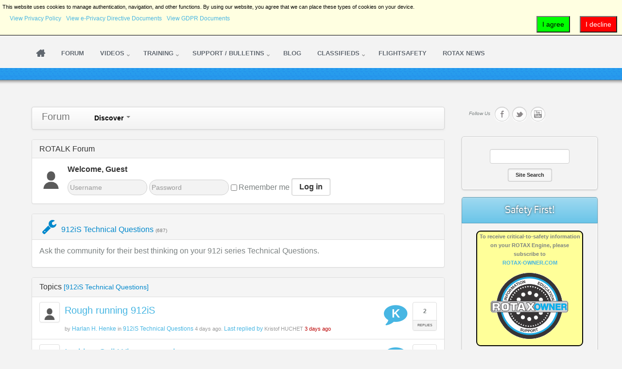

--- FILE ---
content_type: text/html; charset=utf-8
request_url: https://www.rotax-owner.com/en/912is-technical-questions
body_size: 17326
content:
<!DOCTYPE html PUBLIC "-//W3C//DTD XHTML 1.0 Transitional//EN" "http://www.w3.org/TR/xhtml1/DTD/xhtml1-transitional.dtd">
<html prefix="og: http://ogp.me/ns#" xmlns="http://www.w3.org/1999/xhtml" xml:lang="en-gb" lang="en-gb">
<head>
	<meta http-equiv="content-type" content="text/html; charset=utf-8">
  
		<meta name="viewport" content="width=device-width, initial-scale=1.0">
		
	<base href="https://www.rotax-owner.com/en/912is-technical-questions">
	<meta name="keywords" content="rotax aircraft engine,rotax 912,rotax 914,rotax 912iS,rotax 915iS,rotax 582,aircraft engine technical support,rotax tech support,rotax service bulletin,rotax 503,rotaxowner,rotax owners,912 iS,915 iS,rotax 447,rotax-owner,rotax forum,rotax engine,manuals">
	<meta name="robots" content="max-snippet:-1, max-image-preview:large, max-video-preview:-1">
	<meta name="description" content="ROTALK is a web based support system which provides a common access point for locating key Information - Education - Support for their Rotax Aircraft Engines such as the Rotax 912, Rotax 914, Rotax 912 iS, Rotax 915 iS, Rotax 503 and Rotax 582.">
	<meta name="generator" content="Joomla! - Open Source Content Management">
	<title>912iS Technical Questions</title>
	<link href="/favicon.ico" rel="shortcut icon" type="image/vnd.microsoft.icon">
	<link href="https://cdnjs.cloudflare.com/ajax/libs/simple-line-icons/2.4.1/css/simple-line-icons.min.css" rel="stylesheet" type="text/css">
	<link href="/components/com_k2/css/k2.css?v=2.11.20241016" rel="stylesheet" type="text/css">
	<link href="/media/jui/css/bootstrap.min.css" rel="stylesheet" type="text/css">
	<link href="/media/jui/css/bootstrap-responsive.min.css" rel="stylesheet" type="text/css">
	<link href="https://www.rotax-owner.com/components/com_comprofiler/plugin/templates/default/bootstrap.min.css?v=d8eb529a06f294c2" rel="stylesheet" type="text/css">
	<link href="https://www.rotax-owner.com/components/com_comprofiler/plugin/templates/default/fontawesome.min.css?v=d8eb529a06f294c2" rel="stylesheet" type="text/css">
	<link href="https://www.rotax-owner.com/components/com_comprofiler/plugin/templates/default/template.j3.css?v=d8eb529a06f294c2" rel="stylesheet" type="text/css">
	<link href="https://www.rotax-owner.com/components/com_comprofiler/plugin/templates/default/template.min.css?v=d8eb529a06f294c2" rel="stylesheet" type="text/css">
	<link href="/components/com_rsform/assets/calendar/calendar.css" rel="stylesheet" type="text/css">
	<link href="/components/com_rsform/assets/css/front.css" rel="stylesheet" type="text/css">
	<link href="/media/plg_system_jcemediabox/css/jcemediabox.min.css?2c837ab2c7cadbdc35b5bd7115e9eff1" rel="stylesheet" type="text/css">
	<link href="/plugins/system/rokbox/assets/styles/rokbox.css" rel="stylesheet" type="text/css">
	<link href="/libraries/gantry/css/grid-responsive.css" rel="stylesheet" type="text/css">
	<link href="/templates/rt_ximenia_responsive/css-compiled/master.css" rel="stylesheet" type="text/css">
	<link href="/templates/rt_ximenia_responsive/css/gantry-core.css" rel="stylesheet" type="text/css">
	<link href="/templates/rt_ximenia_responsive/css/joomla-core.css" rel="stylesheet" type="text/css">
	<link href="/templates/rt_ximenia_responsive/css/main-light.css" rel="stylesheet" type="text/css">
	<link href="/templates/rt_ximenia_responsive/css/utilities.css" rel="stylesheet" type="text/css">
	<link href="/templates/rt_ximenia_responsive/css/typography.css" rel="stylesheet" type="text/css">
	<link href="/templates/rt_ximenia_responsive/css/responsive.css" rel="stylesheet" type="text/css">
	<link href="/templates/rt_ximenia_responsive/css/thirdparty-k2.css" rel="stylesheet" type="text/css">
	<link href="/templates/rt_ximenia_responsive/css/thirdparty-k2-light.css" rel="stylesheet" type="text/css">
	<link href="/templates/rt_ximenia_responsive/css/demo-styles.css" rel="stylesheet" type="text/css">
	<link href="/templates/rt_ximenia_responsive/css/template.css" rel="stylesheet" type="text/css">
	<link href="/templates/rt_ximenia_responsive/css/template-webkit.css" rel="stylesheet" type="text/css">
	<link href="/templates/rt_ximenia_responsive/css/fusionmenu.css" rel="stylesheet" type="text/css">
	<link href="/templates/rt_ximenia_responsive/css/rt_ximenia_responsive-custom.css" rel="stylesheet" type="text/css">
	<link href="/media/plg_system_eprivacy/css/definitions.min.css?6c2b57a37a70886c5c45325ca940d1a5" rel="stylesheet" type="text/css">
	<link href="/media/plg_system_eprivacy/css/ribbon.min.css?6c2b57a37a70886c5c45325ca940d1a5" rel="stylesheet" type="text/css">
	<style type="text/css">
a, .menutop.fusion-js-container ul li > .item:hover, .splitmenu li .item:hover, .splitmenu li a:hover, .menutop.fusion-js-container li.f-menuparent-itemfocus > .item, .menutop li.root:hover > .item, .menutop li.root.f-mainparent-itemfocus > .item, #rt-subnavigation .splitmenu .item:hover, #rt-subnavigation .menu li.active .item, #rt-subnavigation .menutop li.active .item, .rt-totop:hover, .sprocket-tabs-nav li.active .sprocket-tabs-inner, .component-content .item h2 a:hover, .fusion-js-container .active > .item, .module-content ul.menu li.parent > li a:hover, .module-content ul.menu li.parent > li .nolink:hover, .module-content ul.menu li.parent li .item:hover, .module-content ul.menu li.parent li a:hover, .module-content ul.menu li.parent li .separator:hover, .module-content ul.menu li.parent .separator:hover, #rt-main .module-content ul.menu > li > a:hover, #rt-main .module-content ul.menu > li > .separator:hover, .component-content .items-leading h2 a:hover, .component-content .item-page h2 a:hover, #rt-menu a:hover, #k2Container .latestItemTitle a:hover, .horizmenu .menu li a:hover, .horizmenu .menu li .separator:hover {color:#47B6E3;}
.button:hover, .readon:hover, .readmore:hover, button.validate:hover, #member-profile a:hover, #member-registration a:hover, .formelm-buttons button:hover, .layout-showcase .sprocket-features-arrows .arrow:hover, .sprocket-mosaic-loadmore:hover, .title1 .module-title, .layout-showcase .readon, #k2Container .itemCommentsForm .button:hover, .sprocket-mosaic .sprocket-mosaic-filter li:hover, .sprocket-mosaic .sprocket-mosaic-order li:hover, .sprocket-mosaic .sprocket-mosaic-filter li.active, .sprocket-mosaic .sprocket-mosaic-order li.active, .fronttabs .image-description, .title4 .arrow-box, .menutop.level1 > li.active .item {background-color:#5dbfe6;}
.rt-totop:hover .totop-arrow, .module-content .menu li > a:hover > span > .menu-arrow, .module-content .menu li > .nolink:hover > span > .menu-arrow, .sprocket-lists-title, .sprocket-lists-arrows .arrow:hover, .sprocket-headlines-navigation .arrow:hover, .layout-slideshow .sprocket-features-arrows .arrow, .title2 .arrow-box, .module-content .menu li.current.active > a span .menu-arrow, .module-content .menu li.active#current > a span .menu-arrow, .module-content ul.menu li > a:hover:before, .module-content ul.menu li.active.current > a:before, .module-content ul.menu li.active#current > a:before, .module-content ul.menu li > .separator:hover:before, .module-content ul.menu li.active.current > .separator:before, .module-content ul.menu li.active#current > .separator:before {background-color: #47B6E3;}
.block-module .title3 .module-surround .module-title, #rt-main .title3 .module-surround .module-title, .title3 .module-surround .module-title, .component-content .item h2, #rt-footer .title, .component-content h1, .component-content .items-leading h2, .component-content .item-page h2, .component-content .item-page h2:after, .component-content .blog h2:after, .component-block .component-content h2, .component-content .weblink-category h2:after, .component-content .contact h2:after, .component-content .login h1:after, .component-content h2:after, .component-content h1:after, .title3.noblock .title:after, .component-content h2, .component-content .weblink-category h2, .title3.noblock .module-title:after, .component-block .component-content h1, .title3 .module-title:after {border-color: #47B6E3;}
.layout-showcase .readon:hover {border-color: #1f98c9;background-color: #47B6E3;}
.layout-showcase .readon {border-color: #1f98c9;background-color: rgba(71,182,227,0.9)}
.login-fields #username:focus, .login-fields #password:focus, #contact-form dd input:focus, #contact-form dd textarea:focus, #modlgn-username:focus, #modlgn-passwd:focus, input#jform_email:focus, #rokajaxsearch .inputbox:focus, #member-registration dd input:focus, #search-searchword:focus, .finder .inputbox:focus {border: 1px solid #47B6E3; box-shadow: inset 0 1px 3px rgba(71,182,227,0.3), 0 0 8px rgba(71,182,227,0.6);}
body ul.checkmark li::after, body ul.circle-checkmark li::before, body ul.square-checkmark li::before, body ul.circle-small li::after, body ul.circle li::after, body ul.circle-large li::after, .title5 .title::before, .sprocket-headlines-badge::after {border-color: #47B6E3;}
body ul.triangle-small li::after, body ul.triangle li::after, body ul.triangle-large li::after {border-color: transparent transparent transparent #47B6E3;}
#rt-showcase a {color:#b6e2f4;}
.fronttabs .cornertab {border-right-color: #47B6E3;}
#k2Container div.latestItemsCategory h2, #k2Container .itemListCategory h2, #k2Container .subCategory h2, div.k2TagCloudBlock a:hover, table.calendar tr td.calendarToday, div.k2CategoriesListBlock ul li.activeCategory > a, span.catItemAddLink a:hover, span.userItemAddLink a:hover, span.userItemEditLink a:hover, span.catItemEditLink a:hover, span.itemEditLink a:hover {background-color:#5dbfe6;}
.plg_system_eprivacy_module .plg_system_eprivacy_message {
border:1px solid #a9a900;
background-color:#ffffe1;
padding:5px;
}
.plg_system_eprivacy_module .plg_system_eprivacy_message button.plg_system_eprivacy_agreed {
color:#000;
background-color:#0f0;
}
.plg_system_eprivacy_module .plg_system_eprivacy_message button.plg_system_eprivacy_declined {
color:#fff;
background-color:#f00;
}
.plg_system_eprivacy_module div.plg_system_eprivacy_accepted,
.plg_system_eprivacy_module div.plg_system_eprivacy_declined {
overflow:hidden;
border: 1px solid #ccc;
color: #999;
vertical-align:middle;

padding:5px;
}
.plg_system_eprivacy_module div.plg_system_eprivacy_accepted button,

.plg_system_eprivacy_module div.plg_system_eprivacy_declined button {
float:right;
}.activebar-container {
background-color:#ffffe1;
border-bottom:1px solid #000000;
color:#000;
}
.activebar-container p {
margin:5px;
text-align:left;
}
.activebar-container button {
float:right;
clear:none;
margin:5px 10px;
padding:5px 10px;
}
.activebar-container button.decline {
color:#fff;
background-color:#f00;
}
.activebar-container button.accept {
color:#000;
background-color:#0f0;
}
.activebar-container ul.links,.activebar-container ul.links li {
display:block;
}
.activebar-container ul.links li {
margin:0 5px;
float:left;
clear:none;
}
	</style>
	<script type="application/json" class="joomla-script-options new">{"csrf.token":"e33ef50300bd2f2776dc8dfca6cae7eb","system.paths":{"root":"","base":""},"joomla.jtext":{"PLG_SYS_EPRIVACY_JSMESSAGE":"By clicking OK, you are accepting cookies.","PLG_SYS_EPRIVACY_MESSAGE":"This website uses cookies to manage authentication, navigation, and other functions.  By using our website, you agree that we can place these types of cookies on your device.","PLG_SYS_EPRIVACY_TH_COOKIENAME":"Cookie Name","PLG_SYS_EPRIVACY_TH_COOKIEDOMAIN":"Domain","PLG_SYS_EPRIVACY_TH_COOKIEDESCRIPTION":"Description","PLG_SYS_EPRIVACY_TD_SESSIONCOOKIE":"Session Cookie","PLG_SYS_EPRIVACY_TD_SESSIONCOOKIE_DESC":"The session cookie is required for authentication, preference tracking, and other necessary functions to fully engage with this website.  The name of the session cookie is randomly generated.","PLG_SYS_EPRIVACY_POLICYTEXT":"View Privacy Policy","PLG_SYS_EPRIVACY_LAWLINK_TEXT":"View e-Privacy Directive Documents","PLG_SYS_EPRIVACY_GDPRLINK_TEXT":"View GDPR Documents","PLG_SYS_EPRIVACY_AGREE":"I agree","PLG_SYS_EPRIVACY_DECLINE":"I decline","PLG_SYS_EPRIVACY_CONFIRMUNACCEPT":"Performing this action will remove all cookies set by this website.  Third party cookies will no longer communicate to their parent sites, but cannot be removed by this website and must be removed by other means.\n\nAre you sure you want to disable and remove cookies?"},"plg_system_eprivacy":{"displaytype":"ribbon","autoopen":true,"accepted":false,"root":"\/index.php","cookies":{"sessioncookie":false,"accepted":[]},"cookie":{"domain":".www.rotax-owner.com","path":null},"loginlinks":[],"country":"not detected","cookieregex":[],"policyurl":"\/privacy-legal-disclaimer","policytarget":"_blank","agreeclass":"","declineclass":"","lawlink":["https:\/\/eur-lex.europa.eu\/LexUriServ\/LexUriServ.do?uri=CELEX:32002L0058:EN:NOT","https:\/\/eur-lex.europa.eu\/legal-content\/EN\/TXT\/HTML\/?uri=CELEX:32016R0679"]},"system.keepalive":{"interval":3600000,"uri":"\/en\/component\/ajax\/?format=json"}}</script>
	<script src="/media/jui/js/jquery.min.js?6c2b57a37a70886c5c45325ca940d1a5" type="text/javascript"></script>
	<script src="/media/jui/js/jquery-noconflict.js?6c2b57a37a70886c5c45325ca940d1a5" type="text/javascript"></script>
	<script src="/media/jui/js/jquery-migrate.min.js?6c2b57a37a70886c5c45325ca940d1a5" type="text/javascript"></script>
	<script src="/media/k2/assets/js/k2.frontend.js?v=2.11.20241016&amp;sitepath=/" type="text/javascript"></script>
	<script src="/media/jui/js/bootstrap.min.js?6c2b57a37a70886c5c45325ca940d1a5" type="text/javascript"></script>
	<script src="/media/com_cjlib/bootstrap/js/respond.min.js" type="text/javascript"></script>
	<script src="/media/system/js/core.js?6c2b57a37a70886c5c45325ca940d1a5" type="text/javascript"></script>
	<script src="/components/com_rsform/assets/js/script.js" type="text/javascript"></script>
	<script src="/media/plg_system_jcemediabox/js/jcemediabox.min.js?2c837ab2c7cadbdc35b5bd7115e9eff1" type="text/javascript"></script>
	<script src="/media/system/js/mootools-core.js?6c2b57a37a70886c5c45325ca940d1a5" type="text/javascript"></script>
	<script src="/media/system/js/mootools-more.js?6c2b57a37a70886c5c45325ca940d1a5" type="text/javascript"></script>
	<script src="/plugins/system/rokbox/assets/js/rokbox.js" type="text/javascript"></script>
	<script src="/templates/rt_ximenia_responsive/js/gantry-totop.js" type="text/javascript"></script>
	<script src="/libraries/gantry/js/browser-engines.js" type="text/javascript"></script>
	<script src="/templates/rt_ximenia_responsive/js/load-transition.js" type="text/javascript"></script>
	<script src="/modules/mod_roknavmenu/themes/fusion/js/fusion.js" type="text/javascript"></script>
	<script src="/media/plg_system_eprivacy/js/base64.min.js?6c2b57a37a70886c5c45325ca940d1a5" type="text/javascript"></script>
	<script src="/media/plg_system_eprivacy/js/eprivacy.class.min.js?6c2b57a37a70886c5c45325ca940d1a5" type="text/javascript"></script>
	<!--[if lt IE 9]><script src="/media/system/js/polyfill.event.js?6c2b57a37a70886c5c45325ca940d1a5" type="text/javascript"></script><![endif]-->
	<script src="/media/system/js/keepalive.js?6c2b57a37a70886c5c45325ca940d1a5" type="text/javascript"></script>
	<script type="text/javascript">
jQuery(function($){ initTooltips(); $("body").on("subform-row-add", initTooltips); function initTooltips (event, container) { container = container || document;$(container).find(".hasTooltip").tooltip({"html": true,"container": "body"});} });jQuery(document).ready(function(){WfMediabox.init({"base":"\/","theme":"standard","width":"","height":"","lightbox":0,"shadowbox":0,"icons":1,"overlay":1,"overlay_opacity":0.8,"overlay_color":"#000000","transition_speed":500,"close":2,"labels":{"close":"Close","next":"Next","previous":"Previous","cancel":"Cancel","numbers":"{{numbers}}","numbers_count":"{{current}} of {{total}}","download":"Download"},"swipe":true,"expand_on_click":true});});if (typeof RokBoxSettings == 'undefined') RokBoxSettings = {pc: '100'};		(function(i,s,o,g,r,a,m){i['GoogleAnalyticsObject']=r;i[r]=i[r]||function(){
		(i[r].q=i[r].q||[]).push(arguments)},i[r].l=1*new Date();a=s.createElement(o),
		m=s.getElementsByTagName(o)[0];a.async=1;a.src=g;m.parentNode.insertBefore(a,m)
		})(window,document,'script','//www.google-analytics.com/analytics.js','__gaTracker');
		__gaTracker('create', 'UA-12927590-1', 'auto');
		__gaTracker('send', 'pageview');
	window.addEvent("domready", function(){ if (typeof SmoothScroll != "undefined") new SmoothScroll(); else new Fx.SmoothScroll(); });                window.addEvent('domready', function() {
                    new Fusion('ul.menutop', {
                        effect: 'slide and fade',
                        opacity:  1,
                        hideDelay:  500,
                        centered:  0,
                        tweakInitial: {'x': -8, 'y': 2},
                        tweakSubsequent: {'x':  -12, 'y':  -11},
                        tweakSizes: {'width': 18, 'height': 20},
                        menuFx: {duration:  300, transition: Fx.Transitions.Circ.easeOut}
                    });
                });
                

            window.addEvent('domready', function(){
                document.getElements('[data-rt-menu-mobile]').addEvent('change', function(){
                    window.location.href = this.value;
                });
            });
	</script>
	<link rel="stylesheet" href="/media/com_cjlib/plugins/fontawesome/css/font-awesome.min.css" type="text/css">
	<link rel="stylesheet" href="/media/com_cjlib/bootstrap/css/bootstrap.core.min.css" type="text/css">
	<script src="/media/com_cjlib/plugins/validation/jquery.validate.min.js" type="text/javascript"></script>
	<link rel="stylesheet" href="/media/com_cjlib/plugins/colorbox/colorbox.css" type="text/css">
	<script src="/media/com_cjlib/plugins/colorbox/jquery.colorbox.min.js" type="text/javascript"></script>
	<link rel="stylesheet" href="/media/com_cjforum/css/cj.forum.min.css" type="text/css">
	<script src="/media/com_cjforum/js/cj.forum.min.js" type="text/javascript"></script>
	<meta property="og:site_name" content="ROTAX-OWNER.COM">
	<meta property="og:title" content="912iS Technical Questions">
	<meta property="og:description" content="ROTALK is a web based support system which provides a common access point for locating key Information - Education - Support for their Rotax Aircraft Engines such as the Rotax 912, Rotax 914, Rotax 912 iS, Rotax 915 iS, Rotax 503 and Rotax 582.">
	<meta property="og:url" content="https://www.rotax-owner.com/en/912is-technical-questions">
	<meta property="og:type" content="website">
	<meta property="og:image" content="https://www.rotax-owner.com/images/NEW-ROTAXOWNER-BUTTON_v8_400.png">
	<!-- Joomla Facebook Integration Begin -->
<script type="text/javascript">
!function(f,b,e,v,n,t,s){if(f.fbq)return;n=f.fbq=function(){n.callMethod?
n.callMethod.apply(n,arguments):n.queue.push(arguments)};if(!f._fbq)f._fbq=n;
n.push=n;n.loaded=!0;n.version='2.0';n.queue=[];t=b.createElement(e);t.async=!0;
t.src=v;s=b.getElementsByTagName(e)[0];s.parentNode.insertBefore(t,s)}(window,
document,'script','https://connect.facebook.net/en_US/fbevents.js');
fbq('init', '965411743663343', {}, {agent: 'pljoomla'});
fbq('track', 'PageView');
</script>
<noscript>
<img height="1" width="1" style="display:none" alt="fbpx" src="https://www.facebook.com/tr?id=965411743663343&amp;ev=PageView&amp;noscript=1">
</noscript>
<!-- DO NOT MODIFY -->
<!-- Joomla Facebook Integration end -->
	<!-- Start: Google Structured Data -->
			
<script type="application/ld+json" data-type="gsd">
{
    "@context": "https://schema.org",
    "@type": "BreadcrumbList",
    "itemListElement": [
        {
            "@type": "ListItem",
            "position": 1,
            "name": "ROTAXOWNER",
            "item": "https://www.rotax-owner.com/en/"
        },
        {
            "@type": "ListItem",
            "position": 2,
            "name": "912iS Technical Questions",
            "item": "https://www.rotax-owner.com/en/912is-technical-questions"
        }
    ]
}
</script>
			<!-- End: Google Structured Data -->
</head>
	<body class="presets-preset1 main-body-light main-bg-blue font-family-ximenia font-size-is-small logo-type-ximenia menu-type-fusionmenu menu-fusionmenu-position-navigation-a layout-mode-responsive typography-style-light col12 option-com-cjforum menu-912is-technical-questions ">
		<div id="rt-headerblock">
						<div id="rt-drawer">
				<div class="rt-container">
										<div class="clear"></div>
				</div>
			</div>
												<div id="rt-header">
				<div class="rt-container">
					<div class="rt-grid-4 rt-alpha">
    		         <div class="rt-block  rotaxownerLogo">
        	<div class="module-surround">
								<div class="module-content">
                	

<div class="custom rotaxownerLogo">
	<p><img alt="rotax-owner.com" height="50" src="/images/template-images/logo-rotaxowner.png" style="margin: 0px;" width="284"></p>
</div>
					<div class="clear"></div>
				</div>
			</div>
        </div>
	
</div>
<div class="rt-grid-4">
    		         <div class="rt-block  subscribe-tab">
        	<div class="module-surround">
								<div class="module-content">
                	

<div class="custom subscribe-tab">
	<div><a class="bottontext button" href="/en/component/comprofiler/registers">Subscribe</a></div>
</div>
					<div class="clear"></div>
				</div>
			</div>
        </div>
	
</div>
<div class="rt-grid-4 rt-omega">
    	    <div class="rt-block rt--block">
			<div class="rt-popupmodule-button">
							<a data-rokbox data-rokbox-element="#rt-popuplogin" href="#" class="buttontext button">					<span class="desc">Login</span>
				</a>
						</div>
		</div>
		
</div>
					<div class="clear"></div>
				</div>
			</div>
									<div id="rt-navigation">
				<div class="rt-container">
					
<div class="rt-grid-12 rt-alpha rt-omega">
    	<div class="rt-block menu-block">
		<div class="rt-menubar fusionmenu">
    <ul class="menutop level1 ">
                        <li class="item370 root  mm-home">
                            <a class="orphan item bullet" href="/en/">
                    <span>
                                                                 
                    Home                                                            </span>
                </a>
            
                    </li>
                                <li class="item2606 root">
                            <a class="orphan item bullet" href="/en/forum">
                    <span>
                                                                 
                    Forum                                                            </span>
                </a>
            
                    </li>
                                <li class="item3 parent root">
                            <a class="daddy item bullet" href="/en/videos-topmenu">
                    <span>
                                                                 
                    Videos                                                            <span class="daddyicon"></span>
                                        </span>
                </a>
            
                                                <div class="fusion-submenu-wrapper level2 " style="width:200px;">
                                                <ul class="level2" style="width:200px;">
                                                                                                        <li class="item2000">
                            <a class="orphan item bullet" href="/en/videos-topmenu/2-stroke-videos">
                    <span>
                                                                 
                    2-Stroke Training Videos                                                            </span>
                </a>
            
                    </li>
                                                                                                                                                <li class="item2001">
                            <a class="orphan item bullet" href="/en/videos-topmenu/912-videos">
                    <span>
                                                                 
                    912 Training Videos                                                            </span>
                </a>
            
                    </li>
                                                                                                                                                <li class="item2002">
                            <a class="orphan item bullet" href="/en/videos-topmenu/914-videos">
                    <span>
                                                                 
                    914 Training Videos                                                            </span>
                </a>
            
                    </li>
                                                                                                                                                <li class="item2003">
                            <a class="orphan item bullet" href="/en/videos-topmenu/912-is-videos">
                    <span>
                                                                 
                    912 iS Training Videos                                                            </span>
                </a>
            
                    </li>
                                                                                                                                                <li class="item4042">
                            <a class="orphan item bullet" href="/en/videos-topmenu/915-is-videos">
                    <span>
                                                                 
                    915 iS Training Videos                                                            </span>
                </a>
            
                    </li>
                                                                                                                                                <li class="item4104">
                            <a class="orphan item bullet" href="/en/videos-topmenu/916-is-videos">
                    <span>
                                                                 
                    916 iS Training Videos                                                            </span>
                </a>
            
                    </li>
                                                                                                                                                <li class="item1142 parent">
                            <a class="daddy item bullet" href="/en/videos-topmenu/builder">
                    <span>
                                                                 
                    Builder Series                                                            </span>
                </a>
            
                                                <div class="fusion-submenu-wrapper level3 " style="width:180px;">
                                                <ul class="level3" style="width:180px;">
                                                                                                        <li class="item3637">
                            <a class="orphan item bullet" href="/en/videos-topmenu/builder/kitfox-builder-series">
                    <span>
                                                                 
                    KITFOX builder series                                                            </span>
                </a>
            
                    </li>
                                                                                                                                                <li class="item3780">
                            <a class="orphan item bullet" href="/en/videos-topmenu/builder/sonex-builder-series">
                    <span>
                                                                 
                    SONEX builder series                                                            </span>
                </a>
            
                    </li>
                                                                                                                                                <li class="item3953">
                            <a class="orphan item bullet" href="/en/videos-topmenu/builder/timber-tiger-builder-series">
                    <span>
                                                                 
                    Timber Tiger builder series                                                            </span>
                </a>
            
                    </li>
                                                                                                                                                <li class="item3638 parent">
                            <a class="daddy item bullet" href="/en/videos-topmenu/builder/zenith-builder-series">
                    <span>
                                                                 
                    ZENITH builder series                                                            </span>
                </a>
            
                                                <div class="fusion-submenu-wrapper level4 " style="width:180px;">
                                                <ul class="level4" style="width:180px;">
                                                                                                        <li class="item3955">
                            <a class="orphan item bullet" href="/en/videos-topmenu/builder/zenith-builder-series/zenith-912is-builder-series">
                    <span>
                                                                 
                    Zenith 912iS builder series                                                            </span>
                </a>
            
                    </li>
                                                                                                                                                <li class="item3956">
                            <a class="orphan item bullet" href="/en/videos-topmenu/builder/zenith-builder-series/zenith-builder-912uls-cruzer">
                    <span>
                                                                 
                    Zenith Cruzer 912ULS                                                            </span>
                </a>
            
                    </li>
                                                                                            </ul>
                                                <div class="drop-bot"></div>
                    </div>
                                    </li>
                                                                                            </ul>
                                                <div class="drop-bot"></div>
                    </div>
                                    </li>
                                                                                                                                                <li class="item4105 parent">
                            <a class="daddy item bullet" href="/en/videos-topmenu/expert-insights">
                    <span>
                                                                 
                    The Expert's Insight                                                            </span>
                </a>
            
                                                <div class="fusion-submenu-wrapper level3 " style="width:180px;">
                                                <ul class="level3" style="width:180px;">
                                                                                                        <li class="item4106">
                            <a class="orphan item bullet" href="/en/videos-topmenu/expert-insights/eric-tucker-expert">
                    <span>
                                                                 
                    Eric Tucker                                                            </span>
                </a>
            
                    </li>
                                                                                            </ul>
                                                <div class="drop-bot"></div>
                    </div>
                                    </li>
                                                                                                                                                <li class="item495">
                            <a class="orphan item bullet" href="/en/videos-topmenu/rotax-minute">
                    <span>
                                                                 
                    Rotax Minute Training Videos                                                            </span>
                </a>
            
                    </li>
                                                                                                                                                <li class="item15">
                            <a class="orphan item bullet" href="/en/videos-topmenu/expanded-video-instructions">
                    <span>
                                                                 
                    Expanded Instruction Videos                                                            </span>
                </a>
            
                    </li>
                                                                                                                                                <li class="item37">
                            <a class="orphan item bullet" href="/en/videos-topmenu/elearning-videos">
                    <span>
                                                                 
                    E-Learning Training Videos                                                            </span>
                </a>
            
                    </li>
                                                                                                                                                <li class="item35">
                            <a class="orphan item bullet" href="/en/videos-topmenu/product-reviews">
                    <span>
                                                                 
                    Product Review Videos                                                            </span>
                </a>
            
                    </li>
                                                                                            </ul>
                                                <div class="drop-bot"></div>
                    </div>
                                    </li>
                                <li class="item5 parent root">
                            <a class="daddy item bullet" href="/en/education-5">
                    <span>
                                                                 
                    Training                                                            <span class="daddyicon"></span>
                                        </span>
                </a>
            
                                                <div class="fusion-submenu-wrapper level2 " style="width:180px;">
                                                <ul class="level2" style="width:180px;">
                                                                                                        <li class="item2006">
                            <a class="orphan item bullet" href="/en/education-5/rotax-training">
                    <span>
                                                                 
                    ROTAX Training                                                            </span>
                </a>
            
                    </li>
                                                                                                                                                <li class="item2007">
                            <a class="orphan item bullet" href="/en/education-5/light-sport-repairman-training">
                    <span>
                                                                 
                    L.S.R. Training                                                            </span>
                </a>
            
                    </li>
                                                                                                                                                <li class="item2009">
                            <a class="orphan item bullet" href="/en/education-5/laa-uk-courses">
                    <span>
                                                                 
                    LAA Courses (UK)                                                            </span>
                </a>
            
                    </li>
                                                                                                                                                <li class="item2011">
                            <a class="orphan item bullet" href="/en/education-5/bmaa-uk-inspector-training">
                    <span>
                                                                 
                    BMAA Training (UK)                                                            </span>
                </a>
            
                    </li>
                                                                                                                                                <li class="item1249">
                            <a class="orphan item bullet" href="https://dealerlocator.flyrotax.com/?display=aircraft&amp;filter=Flight%20School" target="_blank">
                    <span>
                                                                 
                    Find A Flight School                                                            </span>
                </a>
            
                    </li>
                                                                                            </ul>
                                                <div class="drop-bot"></div>
                    </div>
                                    </li>
                                <li class="item4 parent root">
                            <a class="daddy item bullet" href="/en/support-topmenu">
                    <span>
                                                                 
                    Support / Bulletins                                                            <span class="daddyicon"></span>
                                        </span>
                </a>
            
                                                <div class="fusion-submenu-wrapper level2 " style="width:300px;">
                                                <ul class="level2" style="width:300px;">
                                                                                                        <li class="item1794 parent">
                            <span class="daddy item bullet nolink">
                    <span>
                                            Find Service                                                            </span>
                </span>
            
                                                <div class="fusion-submenu-wrapper level3 " style="width:180px;">
                                                <ul class="level3" style="width:180px;">
                                                                                                        <li class="item2008">
                            <a class="orphan item bullet" href="https://dealerlocator.flyrotax.com/" target="_blank">
                    <span>
                                                                 
                    Dealer Locator                                                            </span>
                </a>
            
                    </li>
                                                                                                                                                <li class="item2004">
                            <a class="orphan item bullet" href="/en/support-topmenu/find-service/rotax-irmt-service">
                    <span>
                                                                 
                    ROTAX iRMT Service                                                            </span>
                </a>
            
                    </li>
                                                                                                                                                <li class="item2005">
                            <a class="orphan item bullet" href="/en/support-topmenu/find-service/l-s-r-service">
                    <span>
                                                                 
                    L.S.R. Service                                                            </span>
                </a>
            
                    </li>
                                                                                                                                                <li class="item2010">
                            <a class="orphan item bullet" href="/en/support-topmenu/find-service/laa-bmaa-inspections">
                    <span>
                                                                 
                    UK Inspectors                                                            </span>
                </a>
            
                    </li>
                                                                                                                                                <li class="item2012">
                            <a class="orphan item bullet" href="/en/support-topmenu/find-service/r-o-i-inspectors">
                    <span>
                                                                 
                    Ireland Inspectors                                                            </span>
                </a>
            
                    </li>
                                                                                                                                                <li class="item2015">
                            <a class="orphan item bullet" href="/en/support-topmenu/find-service/australian-rotorcraft-ta">
                    <span>
                                                                 
                    Australian Rotorcraft TA                                                            </span>
                </a>
            
                    </li>
                                                                                                                                                <li class="item2013">
                            <a class="orphan item bullet" href="/en/support-topmenu/find-service/mdra-insp">
                    <span>
                                                                 
                    MD-RA Inspectors (Canada)                                                            </span>
                </a>
            
                    </li>
                                                                                            </ul>
                                                <div class="drop-bot"></div>
                    </div>
                                    </li>
                                                                                                                                                <li class="item10">
                            <a class="orphan item bullet" href="/en/support-topmenu/service-bulletins">
                    <span>
                                                                 
                    SERVICE BULLETINS                                                            </span>
                </a>
            
                    </li>
                                                                                                                                                <li class="item25">
                            <a class="orphan item bullet" href="/en/support-topmenu/engine-manuals">
                    <span>
                                                                 
                    ENGINE MANUALS                                                            </span>
                </a>
            
                    </li>
                                                                                                                                                <li class="item3476">
                            <a class="orphan item bullet" href="https://configurator.flyrotax.com/" target="_blank">
                    <span>
                                                                 
                    ROTAX ENGINE CONFIGURATOR                                                            </span>
                </a>
            
                    </li>
                                                                                                                                                <li class="item2072">
                            <a class="orphan item bullet" href="https://www.flyrotax.com/engine-configuration-search.html" target="_blank">
                    <span>
                                                                 
                    Engine Configuration Search                                                            </span>
                </a>
            
                    </li>
                                                                                                                                                <li class="item14">
                            <a class="orphan item bullet" href="https://www.flyrotax.com/engine-registration.html" target="_blank">
                    <span>
                                                                 
                    Engine Registration                                                            </span>
                </a>
            
                    </li>
                                                                                                                                                <li class="item24">
                            <a class="orphan item bullet" href="/en/support-topmenu/csir-service-information-report">
                    <span>
                                                                 
                    Customer Service Information Report (CSIR)                                                            </span>
                </a>
            
                    </li>
                                                                                                                                                <li class="item22">
                            <a class="orphan item bullet" href="/en/support-topmenu/government-assistance">
                    <span>
                                                                 
                    Government Assistance                                                            </span>
                </a>
            
                    </li>
                                                                                                                                                <li class="item21">
                            <a class="orphan item bullet" href="https://dealerlocator.flyrotax.com/?display=aircraft&amp;filter=Distributor" target="_blank">
                    <span>
                                                                 
                    OEM Support                                                            </span>
                </a>
            
                    </li>
                                                                                                                                                <li class="item20 parent">
                            <a class="daddy item bullet" href="/en/support-topmenu/technical-information">
                    <span>
                                                                 
                    TECHNICAL INFORMATION                                                            </span>
                </a>
            
                                                <div class="fusion-submenu-wrapper level3 " style="width:180px;">
                                                <ul class="level3" style="width:180px;">
                                                                                                        <li class="item178">
                            <a class="orphan item bullet" href="/en/support-topmenu/technical-information/faq-4">
                    <span>
                                                                 
                    FAQ - 4 Stroke                                                            </span>
                </a>
            
                    </li>
                                                                                                                                                <li class="item179">
                            <a class="orphan item bullet" href="/en/support-topmenu/technical-information/rotax-engine-specifications">
                    <span>
                                                                 
                    Engine Specifications                                                            </span>
                </a>
            
                    </li>
                                                                                                                                                <li class="item181">
                            <a class="orphan item bullet" href="/en/support-topmenu/technical-information/rotax-technical-articles">
                    <span>
                                                                 
                    Technical Articles                                                            </span>
                </a>
            
                    </li>
                                                                                                                                                <li class="item2839">
                            <a class="orphan item bullet" href="/en/support-topmenu/technical-information/registration-tips">
                    <span>
                                                                 
                    Registration Info                                                            </span>
                </a>
            
                    </li>
                                                                                                                                                <li class="item3478">
                            <a class="orphan item bullet" href="https://www.flyrotax.com/services/list-of-stolen-engines.html" target="_blank">
                    <span>
                                                                 
                    List Of Stolen Engines                                                            </span>
                </a>
            
                    </li>
                                                                                            </ul>
                                                <div class="drop-bot"></div>
                    </div>
                                    </li>
                                                                                                                                                <li class="item1526">
                            <a class="orphan item bullet" href="/en/support-topmenu/using-the-website">
                    <span>
                                                                 
                    Using The Rotax-Owner Website (FAQ)                                                            </span>
                </a>
            
                    </li>
                                                                                                                                                <li class="item2285">
                            <a class="orphan item bullet" href="/en/support-topmenu/search-entire-site">
                    <span>
                                                                 
                    Search Entire Site                                                            </span>
                </a>
            
                    </li>
                                                                                            </ul>
                                                <div class="drop-bot"></div>
                    </div>
                                    </li>
                                <li class="item1052 root">
                            <a class="orphan item bullet" href="/en/rotax-blog">
                    <span>
                                                                 
                    Blog                                                            </span>
                </a>
            
                    </li>
                                <li class="item3891 parent root">
                            <a class="daddy item bullet" href="/en/classified-ads-rotax">
                    <span>
                                                                 
                    CLASSIFIEDS                                                            <span class="daddyicon"></span>
                                        </span>
                </a>
            
                                                <div class="fusion-submenu-wrapper level2 " style="width:180px;">
                                                <ul class="level2" style="width:180px;">
                                                                                                        <li class="item3895">
                            <a class="orphan item bullet" href="/en/classified-ads-rotax/parts-rotax-classified-ads">
                    <span>
                                                                 
                    Parts                                                            </span>
                </a>
            
                    </li>
                                                                                                                                                <li class="item3893">
                            <a class="orphan item bullet" href="/en/classified-ads-rotax/engines-rotax-classified-ads">
                    <span>
                                                                 
                    Engines                                                            </span>
                </a>
            
                    </li>
                                                                                                                                                <li class="item3894">
                            <a class="orphan item bullet" href="/en/classified-ads-rotax/tools-rotax-classified-ads">
                    <span>
                                                                 
                    Tools                                                            </span>
                </a>
            
                    </li>
                                                                                                                                                <li class="item3896">
                            <a class="orphan item bullet" href="/en/classified-ads-rotax/services-rotax-classified-ads">
                    <span>
                                                                 
                    Services                                                            </span>
                </a>
            
                    </li>
                                                                                                                                                <li class="item3892">
                            <a class="orphan item bullet" href="/en/classified-ads-rotax/aircraft-rotax-classified-ads">
                    <span>
                                                                 
                    Aircraft                                                            </span>
                </a>
            
                    </li>
                                                                                                                                                <li class="item1835">
                            <a class="orphan item bullet" href="/en/classified-ads-rotax/using-the-classifieds">
                    <span>
                                                                 
                    Using the Classifieds                                                            </span>
                </a>
            
                    </li>
                                                                                            </ul>
                                                <div class="drop-bot"></div>
                    </div>
                                    </li>
                                <li class="item1952 root">
                            <a class="orphan item bullet" href="/en/flightsafety">
                    <span>
                                                                 
                    FLIGHTSAFETY                                                            </span>
                </a>
            
                    </li>
                                <li class="item3639 root">
                            <a class="orphan item bullet" href="http://rotaxnews.net" target="_blank">
                    <span>
                                                                 
                    ROTAX NEWS                                                            </span>
                </a>
            
                    </li>
                    </ul>
</div>		<div class="clear"></div>
	</div>
	<div class="rt-menu-mobile">
    <select data-rt-menu-mobile>
                                    <option value="/en/"> Home</option>

                                                                <option value="/en/forum"> Forum</option>

                                                                <option value="/en/videos-topmenu"> Videos</option>

                                <option value="/en/videos-topmenu/2-stroke-videos">— 2-Stroke Training Videos</option>

                                                <option value="/en/videos-topmenu/912-videos">— 912 Training Videos</option>

                                                <option value="/en/videos-topmenu/914-videos">— 914 Training Videos</option>

                                                <option value="/en/videos-topmenu/912-is-videos">— 912 iS Training Videos</option>

                                                <option value="/en/videos-topmenu/915-is-videos">— 915 iS Training Videos</option>

                                                <option value="/en/videos-topmenu/916-is-videos">— 916 iS Training Videos</option>

                                                <option value="/en/videos-topmenu/builder">— Builder Series</option>

                                <option value="/en/videos-topmenu/builder/kitfox-builder-series">—— KITFOX builder series</option>

                                                <option value="/en/videos-topmenu/builder/sonex-builder-series">—— SONEX builder series</option>

                                                <option value="/en/videos-topmenu/builder/timber-tiger-builder-series">—— Timber Tiger builder series</option>

                                                <option value="/en/videos-topmenu/builder/zenith-builder-series">—— ZENITH builder series</option>

                                <option value="/en/videos-topmenu/builder/zenith-builder-series/zenith-912is-builder-series">——— Zenith 912iS builder series</option>

                                                <option value="/en/videos-topmenu/builder/zenith-builder-series/zenith-builder-912uls-cruzer">——— Zenith Cruzer 912ULS</option>

                                                                                <option value="/en/videos-topmenu/expert-insights">— The Expert's Insight</option>

                                <option value="/en/videos-topmenu/expert-insights/eric-tucker-expert">—— Eric Tucker</option>

                                                                <option value="/en/videos-topmenu/rotax-minute">— Rotax Minute Training Videos</option>

                                                <option value="/en/videos-topmenu/expanded-video-instructions">— Expanded Instruction Videos</option>

                                                <option value="/en/videos-topmenu/elearning-videos">— E-Learning Training Videos</option>

                                                <option value="/en/videos-topmenu/product-reviews">— Product Review Videos</option>

                                                                                <option value="/en/education-5"> Training</option>

                                <option value="/en/education-5/rotax-training">— ROTAX Training</option>

                                                <option value="/en/education-5/light-sport-repairman-training">— L.S.R. Training</option>

                                                <option value="/en/education-5/laa-uk-courses">— LAA Courses (UK)</option>

                                                <option value="/en/education-5/bmaa-uk-inspector-training">— BMAA Training (UK)</option>

                                                <option value="https://dealerlocator.flyrotax.com/?display=aircraft&amp;filter=Flight%20School">— Find A Flight School</option>

                                                                                <option value="/en/support-topmenu"> Support / Bulletins</option>

                                                <option value="/en/support-topmenu/service-bulletins">— SERVICE BULLETINS</option>

                                                <option value="/en/support-topmenu/engine-manuals">— ENGINE MANUALS</option>

                                                <option value="https://configurator.flyrotax.com/">— ROTAX ENGINE CONFIGURATOR</option>

                                                <option value="https://www.flyrotax.com/engine-configuration-search.html">— Engine Configuration Search</option>

                                                <option value="https://www.flyrotax.com/engine-registration.html">— Engine Registration</option>

                                                <option value="/en/support-topmenu/csir-service-information-report">— Customer Service Information Report (CSIR)</option>

                                                <option value="/en/support-topmenu/government-assistance">— Government Assistance</option>

                                                <option value="https://dealerlocator.flyrotax.com/?display=aircraft&amp;filter=Distributor">— OEM Support</option>

                                                <option value="/en/support-topmenu/technical-information">— TECHNICAL INFORMATION</option>

                                <option value="/en/support-topmenu/technical-information/faq-4">—— FAQ - 4 Stroke</option>

                                                <option value="/en/support-topmenu/technical-information/rotax-engine-specifications">—— Engine Specifications</option>

                                                <option value="/en/support-topmenu/technical-information/rotax-technical-articles">—— Technical Articles</option>

                                                <option value="/en/support-topmenu/technical-information/registration-tips">—— Registration Info</option>

                                                <option value="https://www.flyrotax.com/services/list-of-stolen-engines.html">—— List Of Stolen Engines</option>

                                                                <option value="/en/support-topmenu/using-the-website">— Using The Rotax-Owner Website (FAQ)</option>

                                                <option value="/en/support-topmenu/search-entire-site">— Search Entire Site</option>

                                                                                <option value="/en/rotax-blog"> Blog</option>

                                                                <option value="/en/classified-ads-rotax"> CLASSIFIEDS</option>

                                <option value="/en/classified-ads-rotax/parts-rotax-classified-ads">— Parts</option>

                                                <option value="/en/classified-ads-rotax/engines-rotax-classified-ads">— Engines</option>

                                                <option value="/en/classified-ads-rotax/tools-rotax-classified-ads">— Tools</option>

                                                <option value="/en/classified-ads-rotax/services-rotax-classified-ads">— Services</option>

                                                <option value="/en/classified-ads-rotax/aircraft-rotax-classified-ads">— Aircraft</option>

                                                <option value="/en/classified-ads-rotax/using-the-classifieds">— Using the Classifieds</option>

                                                                                <option value="/en/flightsafety"> FLIGHTSAFETY</option>

                                                                <option value="http://rotaxnews.net"> ROTAX NEWS</option>

                                        </select>
</div>
</div>
					<div class="clear"></div>
				</div>
			</div>
					</div>
				<div id="rt-transition" class="rt-hidden">
									<div id="rt-feature" class="block-module">
				<div class="rt-container">
					<div class="rt-grid-12 rt-alpha rt-omega">
    		         <div class="rt-block noblock">
        	<div class="module-surround">
								<div class="module-content">
                	

<div class="customnoblock">
	<p><span> </span></p>
</div>
					<div class="clear"></div>
				</div>
			</div>
        </div>
	
</div>
					<div class="clear"></div>
				</div>
			</div>
																	              
<div id="rt-main" class="mb9-sa3">
	<div class="rt-container">
		<div class="rt-grid-9">
									<div class="rt-block component-block">
				<div class="component-content">
					<div id="cj-wrapper" class="category-details">
	    <nav class="navbar navbar-default" role="navigation">
        <div class="navbar-inner">
            <div class="navbar-header">
                <button type="button" class="btn btn-navbar navbar-toggle" data-toggle="collapse" data-target="#cf-navbar-collapse">
                    <!-- 				<span class="sr-only">Toggle navigation</span> -->
                    <span class="icon-bar"></span>
                    <span class="icon-bar"></span>
                    <span class="icon-bar"></span>
                </button>
                <a class="brand navbar-brand" href="/en/forum">
					Forum                </a>
            </div>
            <div class="nav-collapse navbar-responsive-collapse collapse" id="cf-navbar-collapse">
				                <ul class="nav">
                    <li class="dropdown">
                        <a href="#" onclick="return false;" class="dropdown-toggle" data-toggle="dropdown">
							Discover <b class="caret"></b>
                        </a>
                        <ul class="dropdown-menu multi-column columns-2">
                            <li>
                                <div class="row-fluid">
                                    <div class="span6">
                                        <ul class="multi-column-dropdown no-space-left">
                                            <li class="nav-header">Activities</li>
                                            <li>
                                                <a href="/en/forum">
                                                    <i class="fa fa-home"></i> Forum Index                                                </a>
                                            </li>
                                            <li>
                                                <a href="/en/912is-technical-questions?view=topics&amp;recent=true">
                                                    <i class="fa fa-tasks"></i> Recent Topics                                                </a>
                                            </li>
											
                                            <li class="divider">

											                                                <li class="nav-header">Users</li>
											
											
											                                                <li>
                                                    <a href="/en/912is-technical-questions?view=leaderboard">
                                                        <i class="fa fa-trophy"></i> Forum: Leaderboard                                                    </a>
                                                </li>
											
                                        </ul>
                                    </div>
                                    <div class="span6">
                                        <ul class="multi-column-dropdown no-space-left">
                                            <li class="nav-header">Topics</li>
                                            <li>
                                                <a href="#" onclick="filterTopics('', 'hits', 'desc', 0); return false;">
                                                    <i class="fa fa-fire"></i> Popular Topics                                                </a>
                                            </li>

                                            <li>
                                                <a href="#" onclick="filterTopics('', 'votes', 'desc', 1); return false;">
                                                    <i class="fa fa-leaf"></i> Unanswered Topics                                                </a>
                                            </li>

                                            <li>
                                                <a href="#" onclick="filterTopics('only', 'votes', 'desc', 0); return false;">
                                                    <i class="fa fa-star-o"></i> Featured Topics                                                </a>
                                            </li>
                                            <li class="divider">
                                            <li class="nav-header">Search</li>
                                            <li>
                                                <a href="/en/912is-technical-questions?view=search">
                                                    <i class="fa fa-search"></i> Advanced Search                                                </a>
                                            </li>
											                                                <li>
                                                    <a href="/en/912is-technical-questions?view=forumrules">
                                                        <i class="fa fa-life-ring"></i> Forum Rules                                                    </a>
                                                </li>
											                                        </ul>
                                    </div>
                                </div>
                            </li>
                        </ul>
                    </li>
                </ul>
            </div>
        </div>
    </nav>
	
<form id="toolbarAuthorForm" name="toolbarAuthorForm" action="/en/912is-technical-questions" method="post" style="display: none;">
    <input type="hidden" id="filter_author_id" name="filter_author_id" value="0">
    <input type="hidden" id="view" name="view" value="topics">
    <input type="hidden" id="option" name="option" value="com_cjforum">
</form>

<form id="toolbarFilterForm" name="toolbarFilterForm" action="/en/912is-technical-questions?view=topics" method="post" style="display: none;">
    <input type="hidden" id="filter_featured" name="filter_featured" value="">
    <input type="hidden" id="filter_order" name="filter_order" value="created">
    <input type="hidden" id="filter_order_Dir" name="filter_order_Dir" value="desc">
    <input type="hidden" id="filter_unanswered" name="filter_unanswered" value="0">
    <input type="hidden" id="view" name="view" value="topics">
    <input type="hidden" id="option" name="option" value="com_cjforum">
</form>

<form id="subscriptionForm" name="subscriptionForm" action="/en/912is-technical-questions" method="post" style="display: none;">
    <input type="hidden" id="id" name="id" value="0">
    <input type="hidden" id="catid" name="catid" value="0">
    <input type="hidden" id="view" name="view" value="subscription">
    <input type="hidden" id="task" name="task" value="">
    <input type="hidden" id="option" name="option" value="com_cjforum">
</form>

<script type="text/javascript">
  <!--
  function filterTopics (featured, order, direction, unanswered) {
    document.toolbarFilterForm.filter_featured.value = featured
    document.toolbarFilterForm.filter_order.value = order
    document.toolbarFilterForm.filter_order_Dir.value = direction
    document.toolbarFilterForm.filter_unanswered.value = unanswered

    document.toolbarFilterForm.submit()
  }

  //-->
</script><div class="panel panel-default">
	<div class="panel-heading">
		<h3 class="panel-title">ROTALK Forum</h3>
	</div>
	<div class="panel-body">
				<div class="media no-space-top" style="margin-top: 0">
						<div class="media-left hidden-phone hidden-xs">
									<img alt="Guest" src="https://www.rotax-owner.com/components/com_comprofiler/plugin/templates/default/images/avatar/tnnophoto_n.png" class="media-object" style="max-width: 48px;">
							</div>
						<div class="media-body">
				<div>
					<strong>
						Welcome, <strong>Guest</strong>					</strong>
				</div>
				
									<form action="/en/912is-technical-questions" method="post" id="cj-login-form" class="form-inline margin-top-10 no-margin-bottom">
						<div class="login-form">
							<input id="modlgn-username" type="text" name="username" class="input-small" tabindex="0" size="18" placeholder="Username">
							<input id="modlgn-passwd" type="password" name="password" class="input-small" tabindex="0" size="18" placeholder="Password">
							
														<label for="rememberme" class="checkbox"><input id="rememberme" type="checkbox" name="remember" class="inputbox" value="yes"> Remember me</label>
														
							<button type="submit" tabindex="0" name="Submit" class="btn btn-primary">Log in</button>
								        			</div>
	        			
	        									
						<input type="hidden" name="option" value="com_users">
						<input type="hidden" name="task" value="user.login">
						<input type="hidden" name="return" value="aHR0cHM6Ly93d3cucm90YXgtb3duZXIuY29tL2VuLzkxMmlzLXRlY2huaWNhbC1xdWVzdGlvbnM=">
						<input type="hidden" name="e33ef50300bd2f2776dc8dfca6cae7eb" value="1">					</form>
								</div>
		</div>
	</div>
</div>
<div class="panel panel-default">
	<div class="panel-heading">
	
				
		<h3 class="panel-title">
			<a href="/en/912is-technical-questions">
				<i class="fa fa-wrench fa-2x fa-fw"></i> 
				912iS Technical Questions				
								<small> (687)</small>
							</a>
		</h3>
	</div>
			<div class="panel-body">
			<p>Ask the community for their best thinking on your 912i series Technical Questions.</p>		</div>
		</div>
<div class="panel panel-default topics-list-wrap">

		<div class="panel-heading">
		<div class="panel-title">Topics <small>[912iS Technical Questions]</small>
</div>
	</div>
		
	<ul class="list-group no-margin-left topics-list">
			<li class="list-group-item pad-bottom-5">
			<div class="media">
				
								<div class="media-left hidden-xs hidden-phone">
										<a href="https://www.rotax-owner.com/en/cb-profile/hhhenke" title="Harlan H. Henke" class="thumbnail no-margin-bottom" data-toggle="tooltip">
						<img src="https://www.rotax-owner.com/components/com_comprofiler/plugin/templates/default/images/avatar/tnnophoto_n.png" alt="Harlan H. Henke" class="media-object" style="min-width: 32px">
					</a>
									</div>
								
				<div class="media-body">
					<h4 class="media-heading no-margin-top">
						<a href="/en/912is-technical-questions/11274-rough-running-912is">Rough running 912iS</a>					</h4>
					
										
					<ul class="inline list-inline forum-info">
												<li class="muted">
							by <a href="https://www.rotax-owner.com/en/cb-profile/hhhenke">Harlan H. Henke</a>						</li>
												<li class="muted">
							in <a href="/en/912is-technical-questions">912iS Technical Questions</a>						</li>
												
												<li class="muted">
							4 days ago.
						</li>
												
														<li class="muted">
<a href="/en/912is-technical-questions/11274-rough-running-912is#p44376">Last replied by</a> Kristof HUCHET <span class="last-reply-date">3 days ago</span>
</li>
														
						<li class="visible-phone visible-xs muted text-muted">
							• 2 replies						</li>
					</ul>
					
										
										
				</div>

									<div class="media-right hidden-xs hidden-phone">
						<div class="no-margin-bottom" title="Last replied by Kristof HUCHET, 3 days ago" data-toggle="tooltip">
							<a href="/en/912is-technical-questions/11274-rough-running-912is#p44376">
								<span class="fa-stack fa-2x">
									<i class="fa fa-comment fa-stack-2x"></i>
									<strong class="fa-stack-1x reply-icon-text">
                                        K                                    </strong>
								</span>
							</a>
						</div>
					</div>
								
				<div class="media-right hidden-xs hidden-phone">
					<div class="panel panel-default item-count-box">
						<div class="panel-body center item-count-num">2</div>
						<div class="panel-footer text-nowrap text-muted item-count-caption">Replies</div>
					</div>
				</div>
				
								
			</div>
		</li>
				<li class="list-group-item pad-bottom-5">
			<div class="media">
				
								<div class="media-left hidden-xs hidden-phone">
										<a href="https://www.rotax-owner.com/en/cb-profile/rtc183" title="Robert Cunningham" class="thumbnail no-margin-bottom" data-toggle="tooltip">
						<img src="https://www.rotax-owner.com/components/com_comprofiler/plugin/templates/default/images/avatar/tnnophoto_n.png" alt="Robert Cunningham" class="media-object" style="min-width: 32px">
					</a>
									</div>
								
				<div class="media-body">
					<h4 class="media-heading no-margin-top">
						<a href="/en/912is-technical-questions/11229-ignition-coil-wire-removal">Ignition Coil Wire removal</a>					</h4>
					
											<div class="pagination pagination-mini margin-top-5 no-margin-bottom">
							<ul>
																<li><a href="/en/912is-technical-questions/11229-ignition-coil-wire-removal">1</a></li>
																<li><a href="/en/912is-technical-questions/11229-ignition-coil-wire-removal?start=5">2</a></li>
																
															</ul>
						</div>
											
					<ul class="inline list-inline forum-info">
												<li class="muted">
							by <a href="https://www.rotax-owner.com/en/cb-profile/rtc183">Robert Cunningham</a>						</li>
												<li class="muted">
							in <a href="/en/912is-technical-questions">912iS Technical Questions</a>						</li>
												
												<li class="muted">
							4 weeks ago.
						</li>
												
														<li class="muted">
<a href="/en/912is-technical-questions/11229-ignition-coil-wire-removal#p44305">Last replied by</a> Robert Cunningham <span class="last-reply-date">one week ago</span>
</li>
														
						<li class="visible-phone visible-xs muted text-muted">
							• 9 replies						</li>
					</ul>
					
										
										
				</div>

									<div class="media-right hidden-xs hidden-phone">
						<div class="no-margin-bottom" title="Last replied by Robert Cunningham, one week ago" data-toggle="tooltip">
							<a href="/en/912is-technical-questions/11229-ignition-coil-wire-removal#p44305">
								<span class="fa-stack fa-2x">
									<i class="fa fa-comment fa-stack-2x"></i>
									<strong class="fa-stack-1x reply-icon-text">
                                        R                                    </strong>
								</span>
							</a>
						</div>
					</div>
								
				<div class="media-right hidden-xs hidden-phone">
					<div class="panel panel-default item-count-box">
						<div class="panel-body center item-count-num">9</div>
						<div class="panel-footer text-nowrap text-muted item-count-caption">Replies</div>
					</div>
				</div>
				
								
			</div>
		</li>
				<li class="list-group-item pad-bottom-5">
			<div class="media">
				
								<div class="media-left hidden-xs hidden-phone">
										<a href="https://www.rotax-owner.com/en/cb-profile/19349-edmondinaz-gmail-com" title="Edmond R Dion" class="thumbnail no-margin-bottom" data-toggle="tooltip">
						<img src="https://www.rotax-owner.com/components/com_comprofiler/plugin/templates/default/images/avatar/tnnophoto_n.png" alt="Edmond R Dion" class="media-object" style="min-width: 32px">
					</a>
									</div>
								
				<div class="media-body">
					<h4 class="media-heading no-margin-top">
						<a href="/en/912is-technical-questions/11241-test-tool-oil-spray-nozzle">Test Tool Oil Spray Nozzle</a>					</h4>
					
										
					<ul class="inline list-inline forum-info">
												<li class="muted">
							by <a href="https://www.rotax-owner.com/en/cb-profile/19349-edmondinaz-gmail-com">Edmond R Dion</a>						</li>
												<li class="muted">
							in <a href="/en/912is-technical-questions">912iS Technical Questions</a>						</li>
												
												<li class="muted">
							2 weeks ago.
						</li>
												
														<li class="muted">
<a href="/en/912is-technical-questions/11241-test-tool-oil-spray-nozzle#p44304">Last replied by</a> Rotax Wizard <span class="last-reply-date">one week ago</span>
</li>
														
						<li class="visible-phone visible-xs muted text-muted">
							• 1 reply						</li>
					</ul>
					
										
										
				</div>

									<div class="media-right hidden-xs hidden-phone">
						<div class="no-margin-bottom" title="Last replied by Rotax Wizard, one week ago" data-toggle="tooltip">
							<a href="/en/912is-technical-questions/11241-test-tool-oil-spray-nozzle#p44304">
								<span class="fa-stack fa-2x">
									<i class="fa fa-comment fa-stack-2x"></i>
									<strong class="fa-stack-1x reply-icon-text">
                                        R                                    </strong>
								</span>
							</a>
						</div>
					</div>
								
				<div class="media-right hidden-xs hidden-phone">
					<div class="panel panel-default item-count-box">
						<div class="panel-body center item-count-num">1</div>
						<div class="panel-footer text-nowrap text-muted item-count-caption">Reply</div>
					</div>
				</div>
				
								
			</div>
		</li>
				<li class="list-group-item pad-bottom-5">
			<div class="media">
				
								<div class="media-left hidden-xs hidden-phone">
										<a href="https://www.rotax-owner.com/en/cb-profile/alexcom110" title="Alex Tsai" class="thumbnail no-margin-bottom" data-toggle="tooltip">
						<img src="https://www.rotax-owner.com/images/comprofiler/tn20750_6963c91e0f4f2.jpg" alt="Alex Tsai" class="media-object" style="min-width: 32px">
					</a>
									</div>
								
				<div class="media-body">
					<h4 class="media-heading no-margin-top">
													<small class="text-muted" title="Attachments" data-toggle="tooltip"><i class="fa fa-paperclip"></i></small>
							<a href="/en/912is-technical-questions/11248-lane-b-rough-running-lost-1000-rpm">Lane B Rough Running + Lost 1000 rpm</a>					</h4>
					
										
					<ul class="inline list-inline forum-info">
												<li class="muted">
							by <a href="https://www.rotax-owner.com/en/cb-profile/alexcom110">Alex Tsai</a>						</li>
												<li class="muted">
							in <a href="/en/912is-technical-questions">912iS Technical Questions</a>						</li>
												
												<li class="muted">
							one week ago.
						</li>
												
												
						<li class="visible-phone visible-xs muted text-muted">
							• 0 replies						</li>
					</ul>
					
										
										
				</div>

								
				<div class="media-right hidden-xs hidden-phone">
					<div class="panel panel-default item-count-box">
						<div class="panel-body center item-count-num">0</div>
						<div class="panel-footer text-nowrap text-muted item-count-caption">Replies</div>
					</div>
				</div>
				
								
			</div>
		</li>
				<li class="list-group-item pad-bottom-5">
			<div class="media">
				
								<div class="media-left hidden-xs hidden-phone">
										<a href="https://www.rotax-owner.com/en/cb-profile/10755-paulhamilton" title="Paul Hamilton" class="thumbnail no-margin-bottom" data-toggle="tooltip">
						<img src="https://www.rotax-owner.com/images/comprofiler/tn10755_59a9e22649d1b.jpg" alt="Paul Hamilton" class="media-object" style="min-width: 32px">
					</a>
									</div>
								
				<div class="media-body">
					<h4 class="media-heading no-margin-top">
						<a href="/en/912is-technical-questions/11220-basic-description-of-generator-and-lane-system-operation">Basic description of Generator and Lane system operation </a>					</h4>
					
											<div class="pagination pagination-mini margin-top-5 no-margin-bottom">
							<ul>
																<li><a href="/en/912is-technical-questions/11220-basic-description-of-generator-and-lane-system-operation">1</a></li>
																<li><a href="/en/912is-technical-questions/11220-basic-description-of-generator-and-lane-system-operation?start=5">2</a></li>
																<li><a href="/en/912is-technical-questions/11220-basic-description-of-generator-and-lane-system-operation?start=10">3</a></li>
																<li><a href="/en/912is-technical-questions/11220-basic-description-of-generator-and-lane-system-operation?start=15">4</a></li>
																<li><a href="/en/912is-technical-questions/11220-basic-description-of-generator-and-lane-system-operation?start=20">5</a></li>
																
															</ul>
						</div>
											
					<ul class="inline list-inline forum-info">
												<li class="muted">
							by <a href="https://www.rotax-owner.com/en/cb-profile/10755-paulhamilton">Paul Hamilton</a>						</li>
												<li class="muted">
							in <a href="/en/912is-technical-questions">912iS Technical Questions</a>						</li>
												
												<li class="muted">
							5 weeks ago.
						</li>
												
														<li class="muted">
<a href="/en/912is-technical-questions/11220-basic-description-of-generator-and-lane-system-operation?start=20#p44286">Last replied by</a> Rotax Wizard <span class="last-reply-date">2 weeks ago</span>
</li>
														
						<li class="visible-phone visible-xs muted text-muted">
							• 21 replies						</li>
					</ul>
					
										
										
				</div>

									<div class="media-right hidden-xs hidden-phone">
						<div class="no-margin-bottom" title="Last replied by Rotax Wizard, 2 weeks ago" data-toggle="tooltip">
							<a href="/en/912is-technical-questions/11220-basic-description-of-generator-and-lane-system-operation?start=20#p44286">
								<span class="fa-stack fa-2x">
									<i class="fa fa-comment fa-stack-2x"></i>
									<strong class="fa-stack-1x reply-icon-text">
                                        R                                    </strong>
								</span>
							</a>
						</div>
					</div>
								
				<div class="media-right hidden-xs hidden-phone">
					<div class="panel panel-default item-count-box">
						<div class="panel-body center item-count-num">21</div>
						<div class="panel-footer text-nowrap text-muted item-count-caption">Replies</div>
					</div>
				</div>
				
								
			</div>
		</li>
				<li class="list-group-item pad-bottom-5">
			<div class="media">
				
								<div class="media-left hidden-xs hidden-phone">
										<a href="https://www.rotax-owner.com/en/cb-profile/sshort21" title="Steve Short" class="thumbnail no-margin-bottom" data-toggle="tooltip">
						<img src="https://www.rotax-owner.com/images/comprofiler/tn23571_6956b07dd9d39.jpg" alt="Steve Short" class="media-object" style="min-width: 32px">
					</a>
									</div>
								
				<div class="media-body">
					<h4 class="media-heading no-margin-top">
													<small class="text-muted" title="Attachments" data-toggle="tooltip"><i class="fa fa-paperclip"></i></small>
							<a href="/en/912is-technical-questions/11243-912is-fuel-manifold-check-valve-flow-direction">912iS fuel manifold check valve flow direction</a>					</h4>
					
										
					<ul class="inline list-inline forum-info">
												<li class="muted">
							by <a href="https://www.rotax-owner.com/en/cb-profile/sshort21">Steve Short</a>						</li>
												<li class="muted">
							in <a href="/en/912is-technical-questions">912iS Technical Questions</a>						</li>
												
												<li class="muted">
							2 weeks ago.
						</li>
												
														<li class="muted">
<a href="/en/912is-technical-questions/11243-912is-fuel-manifold-check-valve-flow-direction#p44262">Last replied by</a> Jeff Blakeslee <span class="last-reply-date">2 weeks ago</span>
</li>
														
						<li class="visible-phone visible-xs muted text-muted">
							• 2 replies						</li>
					</ul>
					
										
										
				</div>

									<div class="media-right hidden-xs hidden-phone">
						<div class="no-margin-bottom" title="Last replied by Jeff Blakeslee, 2 weeks ago" data-toggle="tooltip">
							<a href="/en/912is-technical-questions/11243-912is-fuel-manifold-check-valve-flow-direction#p44262">
								<span class="fa-stack fa-2x">
									<i class="fa fa-comment fa-stack-2x"></i>
									<strong class="fa-stack-1x reply-icon-text">
                                        J                                    </strong>
								</span>
							</a>
						</div>
					</div>
								
				<div class="media-right hidden-xs hidden-phone">
					<div class="panel panel-default item-count-box">
						<div class="panel-body center item-count-num">2</div>
						<div class="panel-footer text-nowrap text-muted item-count-caption">Replies</div>
					</div>
				</div>
				
								
			</div>
		</li>
				<li class="list-group-item pad-bottom-5">
			<div class="media">
				
								<div class="media-left hidden-xs hidden-phone">
										<a href="https://www.rotax-owner.com/en/cb-profile/19349-edmondinaz-gmail-com" title="Edmond R Dion" class="thumbnail no-margin-bottom" data-toggle="tooltip">
						<img src="https://www.rotax-owner.com/components/com_comprofiler/plugin/templates/default/images/avatar/tnnophoto_n.png" alt="Edmond R Dion" class="media-object" style="min-width: 32px">
					</a>
									</div>
								
				<div class="media-body">
					<h4 class="media-heading no-margin-top">
						<a href="/en/912is-technical-questions/11239-measuring-the-axial-clearance-of-the-free-wheel-gear">MEASURING THE AXIAL CLEARANCE OF THE FREE WHEEL GEAR</a>					</h4>
					
											<div class="pagination pagination-mini margin-top-5 no-margin-bottom">
							<ul>
																<li><a href="/en/912is-technical-questions/11239-measuring-the-axial-clearance-of-the-free-wheel-gear">1</a></li>
																<li><a href="/en/912is-technical-questions/11239-measuring-the-axial-clearance-of-the-free-wheel-gear?start=5">2</a></li>
																<li><a href="/en/912is-technical-questions/11239-measuring-the-axial-clearance-of-the-free-wheel-gear?start=10">3</a></li>
																
															</ul>
						</div>
											
					<ul class="inline list-inline forum-info">
												<li class="muted">
							by <a href="https://www.rotax-owner.com/en/cb-profile/19349-edmondinaz-gmail-com">Edmond R Dion</a>						</li>
												<li class="muted">
							in <a href="/en/912is-technical-questions">912iS Technical Questions</a>						</li>
												
												<li class="muted">
							3 weeks ago.
						</li>
												
														<li class="muted">
<a href="/en/912is-technical-questions/11239-measuring-the-axial-clearance-of-the-free-wheel-gear?start=10#p44261">Last replied by</a> Edmond R Dion <span class="last-reply-date">2 weeks ago</span>
</li>
														
						<li class="visible-phone visible-xs muted text-muted">
							• 12 replies						</li>
					</ul>
					
										
										
				</div>

									<div class="media-right hidden-xs hidden-phone">
						<div class="no-margin-bottom" title="Last replied by Edmond R Dion, 2 weeks ago" data-toggle="tooltip">
							<a href="/en/912is-technical-questions/11239-measuring-the-axial-clearance-of-the-free-wheel-gear?start=10#p44261">
								<span class="fa-stack fa-2x">
									<i class="fa fa-comment fa-stack-2x"></i>
									<strong class="fa-stack-1x reply-icon-text">
                                        E                                    </strong>
								</span>
							</a>
						</div>
					</div>
								
				<div class="media-right hidden-xs hidden-phone">
					<div class="panel panel-default item-count-box">
						<div class="panel-body center item-count-num">12</div>
						<div class="panel-footer text-nowrap text-muted item-count-caption">Replies</div>
					</div>
				</div>
				
								
			</div>
		</li>
				<li class="list-group-item pad-bottom-5">
			<div class="media">
				
								<div class="media-left hidden-xs hidden-phone">
										<a href="https://www.rotax-owner.com/en/cb-profile/rcarsey1" title="Robert Carsey" class="thumbnail no-margin-bottom" data-toggle="tooltip">
						<img src="https://www.rotax-owner.com/components/com_comprofiler/plugin/templates/default/images/avatar/tnnophoto_n.png" alt="Robert Carsey" class="media-object" style="min-width: 32px">
					</a>
									</div>
								
				<div class="media-body">
					<h4 class="media-heading no-margin-top">
						<a href="/en/912is-technical-questions/11223-oil-pump-seal">Oil pump seal</a>					</h4>
					
										
					<ul class="inline list-inline forum-info">
												<li class="muted">
							by <a href="https://www.rotax-owner.com/en/cb-profile/rcarsey1">Robert Carsey</a>						</li>
												<li class="muted">
							in <a href="/en/912is-technical-questions">912iS Technical Questions</a>						</li>
												
												<li class="muted">
							4 weeks ago.
						</li>
												
														<li class="muted">
<a href="/en/912is-technical-questions/11223-oil-pump-seal#p44177">Last replied by</a> Rotax Wizard <span class="last-reply-date">4 weeks ago</span>
</li>
														
						<li class="visible-phone visible-xs muted text-muted">
							• 1 reply						</li>
					</ul>
					
										
										
				</div>

									<div class="media-right hidden-xs hidden-phone">
						<div class="no-margin-bottom" title="Last replied by Rotax Wizard, 4 weeks ago" data-toggle="tooltip">
							<a href="/en/912is-technical-questions/11223-oil-pump-seal#p44177">
								<span class="fa-stack fa-2x">
									<i class="fa fa-comment fa-stack-2x"></i>
									<strong class="fa-stack-1x reply-icon-text">
                                        R                                    </strong>
								</span>
							</a>
						</div>
					</div>
								
				<div class="media-right hidden-xs hidden-phone">
					<div class="panel panel-default item-count-box">
						<div class="panel-body center item-count-num">1</div>
						<div class="panel-footer text-nowrap text-muted item-count-caption">Reply</div>
					</div>
				</div>
				
								
			</div>
		</li>
				<li class="list-group-item pad-bottom-5">
			<div class="media">
				
								<div class="media-left hidden-xs hidden-phone">
										<a href="https://www.rotax-owner.com/en/cb-profile/doyjam" title="James Doyle" class="thumbnail no-margin-bottom" data-toggle="tooltip">
						<img src="https://www.rotax-owner.com/components/com_comprofiler/plugin/templates/default/images/avatar/tnnophoto_n.png" alt="James Doyle" class="media-object" style="min-width: 32px">
					</a>
									</div>
								
				<div class="media-body">
					<h4 class="media-heading no-margin-top">
						<a href="/en/912is-technical-questions/11107-mfg-date">Mfg date</a>					</h4>
					
										
					<ul class="inline list-inline forum-info">
												<li class="muted">
							by <a href="https://www.rotax-owner.com/en/cb-profile/doyjam">James Doyle</a>						</li>
												<li class="muted">
							in <a href="/en/912is-technical-questions">912iS Technical Questions</a>						</li>
												
												<li class="muted">
							5 months ago.
						</li>
												
														<li class="muted">
<a href="/en/912is-technical-questions/11107-mfg-date#p44022">Last replied by</a> Rotax-Owner <span class="last-reply-date">6 weeks ago</span>
</li>
														
						<li class="visible-phone visible-xs muted text-muted">
							• 1 reply						</li>
					</ul>
					
										
										
				</div>

									<div class="media-right hidden-xs hidden-phone">
						<div class="no-margin-bottom" title="Last replied by Rotax-Owner, 6 weeks ago" data-toggle="tooltip">
							<a href="/en/912is-technical-questions/11107-mfg-date#p44022">
								<span class="fa-stack fa-2x">
									<i class="fa fa-comment fa-stack-2x"></i>
									<strong class="fa-stack-1x reply-icon-text">
                                        R                                    </strong>
								</span>
							</a>
						</div>
					</div>
								
				<div class="media-right hidden-xs hidden-phone">
					<div class="panel panel-default item-count-box">
						<div class="panel-body center item-count-num">1</div>
						<div class="panel-footer text-nowrap text-muted item-count-caption">Reply</div>
					</div>
				</div>
				
								
			</div>
		</li>
				<li class="list-group-item pad-bottom-5">
			<div class="media">
				
								<div class="media-left hidden-xs hidden-phone">
										<a href="https://www.rotax-owner.com/en/cb-profile/davidrotax" title="David" class="thumbnail no-margin-bottom" data-toggle="tooltip">
						<img src="https://www.rotax-owner.com/components/com_comprofiler/plugin/templates/default/images/avatar/tnnophoto_n.png" alt="David" class="media-object" style="min-width: 32px">
					</a>
									</div>
								
				<div class="media-body">
					<h4 class="media-heading no-margin-top">
						<a href="/en/912is-technical-questions/11152-cylinder-softness">Cylinder softness</a>					</h4>
					
										
					<ul class="inline list-inline forum-info">
												<li class="muted">
							by <a href="https://www.rotax-owner.com/en/cb-profile/davidrotax">David</a>						</li>
												<li class="muted">
							in <a href="/en/912is-technical-questions">912iS Technical Questions</a>						</li>
												
												<li class="muted">
							4 months ago.
						</li>
												
														<li class="muted">
<a href="/en/912is-technical-questions/11152-cylinder-softness#p43994">Last replied by</a> Frederick <span class="last-reply-date">one month ago</span>
</li>
														
						<li class="visible-phone visible-xs muted text-muted">
							• 2 replies						</li>
					</ul>
					
										
										
				</div>

									<div class="media-right hidden-xs hidden-phone">
						<div class="no-margin-bottom" title="Last replied by Frederick, one month ago" data-toggle="tooltip">
							<a href="/en/912is-technical-questions/11152-cylinder-softness#p43994">
								<span class="fa-stack fa-2x">
									<i class="fa fa-comment fa-stack-2x"></i>
									<strong class="fa-stack-1x reply-icon-text">
                                        F                                    </strong>
								</span>
							</a>
						</div>
					</div>
								
				<div class="media-right hidden-xs hidden-phone">
					<div class="panel panel-default item-count-box">
						<div class="panel-body center item-count-num">2</div>
						<div class="panel-footer text-nowrap text-muted item-count-caption">Replies</div>
					</div>
				</div>
				
								
			</div>
		</li>
			</ul>
</div>
	
        	<form action="https://www.rotax-owner.com/en/912is-technical-questions" method="post" name="adminForm" id="adminForm" class="no-margin-bottom">
    		<div class="pagination margin-bottom-10 margin-top-10">
    			    				<p class="counter pull-right">
    					Page 1 of 69    				</p>
    			    	
    			<ul>
	<li class="pagination-start"><span class="pagenav">Start</span></li>
	<li class="pagination-prev"><span class="pagenav">Prev</span></li>
			<li><span class="pagenav">1</span></li>			<li><a href="/en/912is-technical-questions?start=10" class="pagenav">2</a></li>			<li><a href="/en/912is-technical-questions?start=20" class="pagenav">3</a></li>			<li><a href="/en/912is-technical-questions?start=30" class="pagenav">4</a></li>			<li><a href="/en/912is-technical-questions?start=40" class="pagenav">5</a></li>			<li><a href="/en/912is-technical-questions?start=50" class="pagenav">6</a></li>			<li><a href="/en/912is-technical-questions?start=60" class="pagenav">7</a></li>			<li><a href="/en/912is-technical-questions?start=70" class="pagenav">8</a></li>			<li><a href="/en/912is-technical-questions?start=80" class="pagenav">9</a></li>			<li><a href="/en/912is-technical-questions?start=90" class="pagenav">10</a></li>		<li class="pagination-next"><a title="Next" href="/en/912is-technical-questions?start=10" class="hasTooltip pagenav">Next</a></li>
	<li class="pagination-end"><a title="End" href="/en/912is-technical-questions?start=680" class="hasTooltip pagenav">End</a></li>
</ul>
    		</div>
    	</form>
    	</div>
				</div>
				<div class="clear"></div>
			</div>
								</div>
		        
        <div class="rt-grid-3 sidebar-right">
            <div id="rt-sidebar-a">
                		<div class="rt-block">
		<div class="rt-social-buttons">
			<div class="rt-social-text">Follow Us</div>
						<a class="social-button rt-facebook-btn" target="_blank" href="https://www.facebook.com/rotaxowner">
				<span></span>
			</a>
									<a class="social-button rt-twitter-btn" target="_blank" href="https://twitter.com/rotaxowner">
				<span></span>
			</a>
									<a class="social-button rt-google-btn" target="_blank" href="https://www.youtube.com/user/rotaxowner/videos?flow=grid&amp;view=0&amp;sort=da">
				<span></span>
			</a>
								</div>
		</div>
		
		         <div class="rt-block ">
        	<div class="module-surround">
								<div class="module-content">
                	<!-- SiteSearch Google CSE --><form method="get" action="https://www.rotax-owner.com/index.php" id="mod_googleSearch_cse">
<input type="hidden" name="option" value="com_googlesearch_cse"><input type="hidden" name="n" value="30"><input type="hidden" name="view" value="googlesearchs"><div class="mod_googleSearch_cse">
<input type="hidden" name="Itemid" value="2285"><input type="hidden" name="cx" value="07949997890480370910:t_aq10ujytw"><input type="hidden" name="cof" value="FORID:11"><input type="hidden" name="ie" value="ISO-8859-1"><input type="text" name="q" class="inputbox" maxlength="255" value="" style="width: 150px;"> <input type="submit" name="sa" value="Site Search" class="button">
</div>
</form>
<script type="text/javascript"><!--
(function() {var f = document.getElementById('mod_googleSearch_cse');if (f && f.q) {var q = f.q;var b = function(){if (q.value == '') {q.style.color = '#AAAAAA';q.style.background = '#FFFFFF url(https://cse.google.com/coop/intl/en/images/google_custom_search_watermark.gif) left no-repeat';}};	var f = function() {q.style.color = '#000000';q.style.background = '#ffffff';};q.onfocus = f;q.onblur = b;b();}})();
//-->
</script>					<div class="clear"></div>
				</div>
			</div>
        </div>
			         <div class="rt-block  title1 mod_win">
        	<div class="module-surround">
								<div class="module-title">
										<h2 class="title">Safety First!</h2>
				</div>
                				<div class="module-content">
                	

<div class="custom title1 mod_win">
	<div style="text-align: center;">
<table style="border: 0px solid black; border-collapse: separate; border-radius: 9px; width: 100%; max-width: 220px; background: lightyellow;" border="0" align="center">
<tbody>
<tr>
<td style="border: 2px solid black; border-collapse: separate; border-radius: 9px; text-align: center; vertical-align: top; background-color: #ffff99;">
<p><b>To receive critical-to-safety information on your ROTAX Engine, please subscribe to<br> <a title="SAFETY FIRST!" href="https://www.rotax-owner.com/en/component/comprofiler/registers">ROTAX-OWNER.COM</a></b><br> <a title="Join Us!" href="https://www.rotax-owner.com/en/component/comprofiler/registers"><img title="SAFETY FIRST!" src="https://www.rotax-owner.com/images/buttonRO.png" alt=""></a></p>
</td>
</tr>
</tbody>
</table>
</div>
</div>
					<div class="clear"></div>
				</div>
			</div>
        </div>
			         <div class="rt-block scroll title1">
        	<div class="module-surround">
								<div class="module-title">
										<h2 class="title">Recent Videos</h2>
				</div>
                				<div class="module-content">
                	<ul class="category-modulescroll title1 mod-list">
					<li>
			<div class="mod-articles-category-group">915iS Series Training Videos</div>
			<ul>
									<li>
													<a class="mod-articles-category-title " href="/en/videos-topmenu/915-is-videos/814-check-valve-housing-asb-915is">
								Replacement of the check valve housing on ROTAX® 915 iS A/ C24 (Series) and 916 iS A/C24 (Series) Aircraft Engines							</a>
						
						
						
						
						
						
						
											</li>
							</ul>
		</li>
				<li>
			<div class="mod-articles-category-group">916iS Series Training Videos</div>
			<ul>
									<li>
													<a class="mod-articles-category-title " href="/en/videos-topmenu/916-is-videos/815-check-valve-housing-asb-916is">
								Replacement of the check valve housing on ROTAX® 915 iS A/ C24 (Series) and 916 iS A/C24 (Series) Aircraft Engines 							</a>
						
						
						
						
						
						
						
											</li>
							</ul>
		</li>
			</ul>
					<div class="clear"></div>
				</div>
			</div>
        </div>
	
            </div>
        </div>

    		<div class="clear"></div>
	</div>
</div>
											</div>
						<div id="rt-footer">
			<div class="rt-container">
				<div class="rt-grid-8 rt-alpha">
    		         <div class="rt-block ">
        	<div class="module-surround">
								<div class="module-content">
                	

<div class="custom">
	<ul class="nav menu horz_menu horz_menu-1">
<li class="item-2166"><a href="https://www.rotax-owner.com/en/subscribe-renew"><span style="color: gold;">Subscribe</span></a></li>
<li class="item-520"><a href="https://www.rotax-owner.com/en/contact-us">Contact Us</a></li>
<li class="item-521"><a href="https://www.rotax-owner.com/en/privacy-legal-disclaimer">Privacy / Legal Disclaimer</a></li>
<li class="item-7"><a href="https://www.rotax-owner.com/en/about-us">About Us</a></li>
<li class="item-7"><a href="https://www.rotax-owner.com/en/support-topmenu/using-the-website">FAQ</a></li>
</ul>
</div>
					<div class="clear"></div>
				</div>
			</div>
        </div>
	
</div>
<div class="rt-grid-4 rt-omega">
    		         <div class="rt-block  loginbottom">
        	<div class="module-surround">
								<div class="module-title">
										<h2 class="title">Log In/Out</h2>
				</div>
                				<div class="module-content">
                	<form action="https://www.rotax-owner.com/en/cb-login" method="post" id="login-form" class="form-inline cbLoginForm">
	<input type="hidden" name="option" value="com_comprofiler">
	<input type="hidden" name="view" value="login">
	<input type="hidden" name="op2" value="login">
	<input type="hidden" name="return" value="B:aHR0cHM6Ly93d3cucm90YXgtb3duZXIuY29tL2VuLzkxMmlzLXRlY2huaWNhbC1xdWVzdGlvbnM=">
	<input type="hidden" name="message" value="0">
	<input type="hidden" name="loginfrom" value="loginmodule">
	<input type="hidden" name="e33ef50300bd2f2776dc8dfca6cae7eb" value="1">						<div class="userdata">
			<div id="form-login-username" class="control-group">
				<div class="controls">
																									<div class="input-prepend">
								<span class="add-on">
									<span class="icon-user hasTooltip cbModuleUsernameIcon" title="Username or email"></span>
								</span>
								<input id="modlgn-username" type="text" name="username" class="input-small" size="14" placeholder="Username or email">
							</div>
															</div>
			</div>
			<div id="form-login-password" class="control-group">
				<div class="controls">
																									<div class="input-prepend">
								<span class="add-on">
									<span class="icon-lock hasTooltip cbModulePasswordIcon" title="Password"></span>
								</span>
								<input id="modlgn-passwd" type="password" name="passwd" class="input-small" size="14" placeholder="Password">
							</div>
															</div>
			</div>
										<input id="modlgn-remember" type="hidden" name="remember" class="inputbox" value="yes">
									<div id="form-login-submit" class="control-group">
				<div class="controls">
					<button type="submit" name="Submit" class="btn btn-primary login-button">
													<span class="cb_template cb_template_default">
								<span class="cbModuleLoginIcon fa fa-sign-in" title="Log in"></span>
							</span>
																			Log in											</button>
				</div>
			</div>
					</div>
				<ul id="form-login-links" class="unstyled">
											<li id="form-login-forgot">
					<a href="https://www.rotax-owner.com/en/cb-forgot-login">
																			Forgot Login?											</a>
				</li>
														<li id="form-login-register">
					<a href="https://www.rotax-owner.com/en/subscribe-renew">
																			Sign up											</a>
				</li>
					</ul>
				</form>
					<div class="clear"></div>
				</div>
			</div>
        </div>
	
</div>
				<div class="clear"></div>
			</div>
		</div>
						<div id="rt-copyright">
			<div class="rt-container">
				<div class="rt-grid-6 rt-alpha">
    	    <div class="rt-block totop">
			<a href="#" class="rt-totop"><span class="totop-desc">Top</span><span class="totop-arrow"></span></a>
		</div>
		
</div>
<div class="rt-grid-6 rt-omega">
    	    <div class="rt-block copy-block">
			<span class="copytext">© Rotax-Owner.com</span>
		</div>
		
</div>
				<div class="clear"></div>
			</div>
		</div>
						<div id="rt-debug">
			<div class="rt-container">
				<div class="rt-grid-12 rt-alpha rt-omega">
    		         <div class="rt-block ">
        	<div class="module-surround">
								<div class="module-content">
                	<div class="plg_system_eprivacy_module">
        <div class="plg_system_eprivacy_message" style="display:none">
                <p>This website uses cookies to manage authentication, navigation, and other functions.  By using our website, you agree that we can place these types of cookies on your device.</p>
                    <p><a href="/privacy-legal-disclaimer" target="_blank">View Privacy Policy</a></p>
                            <p><a href="https://eur-lex.europa.eu/LexUriServ/LexUriServ.do?uri=CELEX:32002L0058:EN:NOT" onclick="window.open(this.href);return false;" target="_blank">View e-Privacy Directive Documents</a></p>
            <p><a href="https://eur-lex.europa.eu/legal-content/EN/TXT/HTML/?uri=CELEX:32016R0679" onclick="window.open(this.href);return false;" target="_blank">View GDPR Documents</a></p>
                        <button class="plg_system_eprivacy_agreed">I agree</button>
        <button class="plg_system_eprivacy_declined">I decline</button>
    </div>
    <div class="plg_system_eprivacy_declined" style="display:none">
        <p>
            <button class="plg_system_eprivacy_reconsider">Reconsider Cookies</button> 
            You have declined cookies.  This decision can be reversed.        </p>
    </div>
        <div class="plg_system_eprivacy_accepted" style="display:none">
        <p>
            <button class="plg_system_eprivacy_reconsider">Change Cookie Consent</button> 
            <button class="plg_system_eprivacy_accepted">Remove Cookies</button> 
            You have allowed cookies to be placed on your computer.  This decision can be reversed.        </p>
    </div>
</div>
<div id="plg_system_eprivacy" style="display:none"></div>					<div class="clear"></div>
				</div>
			</div>
        </div>
	
</div>
				<div class="clear"></div>
			</div>
		</div>
				
<div id="rt-popuplogin">
  	<div class="rt-block">
		<div class="module-content">
						<h2 class="title">Login</h2>
						<div class="module-inner">
               	<form action="https://www.rotax-owner.com/en/cb-login" method="post" id="login-form" class="form-inline cbLoginForm">
	<input type="hidden" name="option" value="com_comprofiler">
	<input type="hidden" name="view" value="login">
	<input type="hidden" name="op2" value="login">
	<input type="hidden" name="return" value="B:aHR0cHM6Ly93d3cucm90YXgtb3duZXIuY29tL2VuLzkxMmlzLXRlY2huaWNhbC1xdWVzdGlvbnM=">
	<input type="hidden" name="message" value="0">
	<input type="hidden" name="loginfrom" value="loginmodule">
	<input type="hidden" name="e33ef50300bd2f2776dc8dfca6cae7eb" value="1">						<div class="userdata">
			<div id="form-login-username" class="control-group">
				<div class="controls">
																									<div class="input-prepend">
								<span class="add-on">
									<span class="icon-user hasTooltip cbModuleUsernameIcon" title="Username or email"></span>
								</span>
								<input id="modlgn-username" type="text" name="username" class="input-small" size="14" placeholder="Username or email">
							</div>
															</div>
			</div>
			<div id="form-login-password" class="control-group">
				<div class="controls">
																									<div class="input-prepend">
								<span class="add-on">
									<span class="icon-lock hasTooltip cbModulePasswordIcon" title="Password"></span>
								</span>
								<input id="modlgn-passwd" type="password" name="passwd" class="input-small" size="14" placeholder="Password">
							</div>
															</div>
			</div>
										<input id="modlgn-remember" type="hidden" name="remember" class="inputbox" value="yes">
									<div id="form-login-submit" class="control-group">
				<div class="controls">
					<button type="submit" name="Submit" class="btn btn-primary login-button">
													<span class="cb_template cb_template_default">
								<span class="cbModuleLoginIcon fa fa-sign-in" title="Log in"></span>
							</span>
																			Log in											</button>
				</div>
			</div>
					</div>
				<ul id="form-login-links" class="unstyled">
											<li id="form-login-forgot">
					<a href="https://www.rotax-owner.com/en/cb-forgot-login">
																			Forgot Login?											</a>
				</li>
														<li id="form-login-register">
					<a href="https://www.rotax-owner.com/en/subscribe-renew">
																			Sign up											</a>
				</li>
					</ul>
				</form>
			</div>
		</div>
	</div>
	
</div>

							<div class="activebar-container" style="display:none">
    <p>This website uses cookies to manage authentication, navigation, and other functions.  By using our website, you agree that we can place these types of cookies on your device.</p>
    <ul class="links">
                    <li><a href="/privacy-legal-disclaimer" target="_blank">View Privacy Policy</a></li>
                            <li>
                <a href="https://eur-lex.europa.eu/LexUriServ/LexUriServ.do?uri=CELEX:32002L0058:EN:NOT" target="_blank">
                    View e-Privacy Directive Documents                </a>
            </li>
            <li>
                <a href="https://eur-lex.europa.eu/legal-content/EN/TXT/HTML/?uri=CELEX:32016R0679" target="_blank">
                    View GDPR Documents                </a>
            </li>
            </ul>
        <button class="decline ">I decline</button>
    <button class="accept ">I agree</button>
</div>
</body>
</html>


--- FILE ---
content_type: text/css
request_url: https://www.rotax-owner.com/templates/rt_ximenia_responsive/css/joomla-core.css
body_size: 36564
content:
/**
* @version   $Id: joomla-core.css 27219 2015-03-02 18:15:40Z james $
* @author    RocketTheme http://www.rockettheme.com
* @copyright Copyright (C) 2007 - 2017 RocketTheme, LLC
* @license   http://www.rockettheme.com/legal/license.php RocketTheme Proprietary Use License
*/

/* Layout */
.component-content .row-separator {display: block;clear: both;margin: 0;border: 0;height: 1px;}
.component-content .item-separator {display: none;margin: 0;}
.component-content .shownocolumns {width: 98% !important;}
.component-content .cols-1 {display: block;float: none !important;margin: 0 !important;}
.component-content .cols-2 .column-1 {width: 48%;float: left;}
.component-content .cols-2 .column-2 {width: 48%;float: right;margin: 0;}
.component-content .cols-3 .column-1 {float: left;width: 29%;margin-right: 7%;}
.component-content .cols-3 .column-2 {float: left;width: 29%;margin-left: 0;}
.component-content .cols-3 .column-3 {float: right;width: 29%;padding: 10px 0;}
.component-content .cols-4 .column-1 {float: left;width: 21%;margin-right: 5%;}
.component-content .cols-4 .column-2 {float: left;width: 21%;margin-right: 5%;margin-left: 0;}
.component-content .cols-4 .column-3 {float: left;width: 21%;margin-left: 0;}
.component-content .cols-4 .column-4 {float: right;width: 21%;padding: 10px 0;}
.component-content .items-row {margin-bottom: 10px !important;}
.component-content .column-1, .component-content .column-2, .component-content .column-3, .component-content .column-4 {padding: 10px 0;}
.component-content .column-2 {width: 55%;margin-left: 40%;}
.component-content .column-3 {width: 30%;}
.component-content .column-4 {width: 22%;}
.component-content .blog-more {padding: 10px 5px;}

/* Categories List */
.categories-list {padding: 0 5px;}
.categories-list ul {margin: 0 0 0 20px;padding:0;}
.categories-list ul li {padding: 5px;list-style-type: none;margin: 0;}
.categories-list ul ul {margin-left: 15px;}
.categories-list dl dt, .categories-list dl dd {display: inline;}
.category-desc {line-height: 1.7em;margin: 10px 0;padding-left: 0;}

/* Article Details */
.component-content .actions {float: right;margin-top: 10px; position: relative; z-index: 100;}
.component-content .actions li {list-style: none;display: inline-block;}
.component-content .article-info {display: block;padding: 10px 20px;}
.component-content .article-info dd {;margin-right: 30px;display: inline-block;}
.component-content .article-info dd.hits {margin-left: -15px;}
.component-content .article-info .article-info-term {display: none;}
.component-content .actions li img[src $="printButton.png"], .component-content .actions li img[src $="emailButton.png"], .component-content .actions li img[src $="edit.png"], .component-content .actions li img[src $="edit_unpublished.png"] {height: 0;width: 20px;padding-top: 17px;}
.component-content .actions li img {opacity: 0.3;}
.component-content .actions li img:hover {opacity: 0.6;}
.component-content .actions li a {height: 17px;padding: 0 2px;display: block;}
.component-content .actions .email-icon img {background-position: 0 -26px;}
.component-content .actions .edit-icon img {background-position: 0 -51px;}
.component-content .content_vote {margin: 10px 0;}

/* Article */
.component-content .blog-featured h2, .component-content .blog h2, .component-content .item-page h2 {margin-top: 0;}
.component-content .item-page h2, .component-content .blog h2, .component-content .weblink-category h2, .component-content .contact h2, .component-content .login h1, .component-content h1, .component-content h2 {font-size: 3em;padding-bottom: 6px;border-bottom: 2px solid;position: relative;letter-spacing: 0.05em;z-index: 0;}
.component-content .item-page h2:after, .component-content .blog h2:after, .component-content .weblink-category h2:after, .component-content .contact h2:after, .component-content .login h1:after, .component-content h1:after, .component-content h2:after {border-bottom: 1px solid;content: '';position: absolute;top: 0;bottom: -6px;left: 0;right: 0;opacity: 0.2;z-index: -1;}
.component-content .item h2 {border-bottom: 2px solid;padding-bottom: 8px;}
.component-content .pagenav li {list-style: none;border-radius: 3px;}
.component-content .pagenav li a {padding: 5px 8px;}
.component-content .pagenav .pagenav-prev {float: left;}
.component-content .pagenav .pagenav-next {float: right;}
.component-content .items-leading {margin-bottom: 25px;}
.component-content .content-links {clear: both;}
.component-content .img-intro-right, .component-content .img-fulltext-right {float: right;margin-left: 10px;margin-bottom: 10px;}
.component-content .img-intro-left, .component-content .img-fulltext-left {float: left;margin-right: 10px;margin-bottom: 10px;}

/* Article Index */
.component-content #article-index{float:right;border-radius:5px;margin-left: 15px;background: rgba(0, 0, 0, 0.05);border:1px solid rgba(0, 0, 0, 0.1);}
.component-content #article-index ul{list-style:none;margin:0;padding:0;}
.component-content #article-index ul li:first-child a{border-top-right-radius:5px;border-top-left-radius:5px;}
.component-content #article-index ul li a{border-bottom:1px solid rgba(0, 0, 0, 0.1);display:block;line-height:20px;padding:8px 12px;}
.component-content #article-index ul li a.active{color:inherit;}
.component-content #article-index ul li a:hover{background:rgba(0, 0, 0, 0.1);}
.component-content #article-index ul li:last-child a{border-bottom:none !important;border-bottom-right-radius:5px;border-bottom-left-radius:5px;}
.component-content .article-index .nav-tabs.nav-stacked>li>a{border:1px solid 1px solid rgba(0, 0, 0, 0.1);background: rgba(0, 0, 0, 0.05);}
.component-content .article-index .nav-tabs.nav-stacked>li>a:hover{background:rgba(0, 0, 0, 0.1);}

/* Frontend Module Editing */
#modules-form .radio input[type="radio"], #modules-form .checkbox input[type="checkbox"] {display: inline-block; margin-left: 0;}

/* Editing */
.component-content .edit #editor-xtd-buttons a:link, .component-content .edit #editor-xtd-buttons a:visited, .component-content .edit #editor-xtd-buttons a:hover {color: #323232;}
.component-content .edit .inputbox, .component-content .edit textarea {border: 1px solid #ddd;}
.component-content .edit legend {font-size: 150%;}
.component-content .edit #adminForm fieldset {padding: 20px 15px;margin: 10px 0 15px 0;}
.component-content .formelm {margin: 5px 0;}
.component-content .formelm label {width: 9em;display: inline-block;vertical-align: top;}
.component-content #adminForm .formelm-area {padding: 5px 0;}
.component-content #adminForm .formelm-area label {vertical-align: top;display: inline-block;width: 7em}
.component-content .formelm-buttons {text-align: right;margin-bottom: 10px}
.component-content .button2-left {float: left;margin-right: 5px;margin-top: 8px;}
.component-content .button2-left .readmore {background-image: none;background-color: transparent;border: none;padding: 0;text-shadow: none;font-size: inherit;text-transform: inherit;}
.calendar td.button {background-image: none;background-color: transparent;border: none;padding: 0;text-shadow: none;font-size: inherit;text-transform: inherit;color: #000;display: table-cell;}
.calendar td.button:after {position: relative;}

.component-content .fltlft, .component-content #jform_images_image_intro-lbl, .component-content #jform_images_image_fulltext-lbl {float: left;margin-right: 3px;}
.component-content .media-preview.add-on {margin: 0 9px;display: inline-block;}
.component-content .media-preview.fltlft {line-height: 2.5em;}
.component-content .media-preview.add-on .hasTipPreview [class*="icon-"] {line-height: 1.7em;}
.component-content .media-preview.add-on .hasTipPreview [class*="icon-"]:before {content: "\f06e";font-family: FontAwesome;}
.component-content .media-preview.add-on + #jform_images_image_intro, .component-content .media-preview.add-on + #jform_images_image_fulltext {margin-right: 15px;width: 167px;}
.component-content input {height: 19px;border: 1px solid #ddd;width: 200px;padding: 5px 10px;border-radius: 15px;-webkit-box-shadow: 0 1px 2px rgba(0, 0, 0, 0.15) inset;-moz-box-shadow: 0 1px 2px rgba(0, 0, 0, 0.15) inset;box-shadow: 0 1px 2px rgba(0, 0, 0, 0.15) inset;}
.component-content .edit .btn {margin: 0 5px;}

/* Items More */
.component-content .items-more {padding-top: 10px;}
.component-content .items-more h3 {font-weight: normal;margin: 0;padding: 5px 5px 5px 5px;font-size: 1.4em;}
.component-content .items-more ol {line-height: 1.3em;list-style-type: none;margin: 0;padding: 10px 0 10px 2px;}
.component-content .items-more ol li {padding: 2px;}
.component-content .items-more ol li a {display: inline;font-weight: normal;padding: 5px 5px 5px 20px;background-position: 5px -557px;background-repeat: no-repeat;}
.component-content .items-more ol li a:hover, .items-more ol li a:focus {font-weight: normal;padding: 5px 5px 5px 20px;text-decoration: none;background-position: 5px -126px;}

/* Pagination */
.component-content .pagination {margin: 10px 0;padding: 10px 0;clear: both;}
.component-content .pagination .counter {text-align: center;margin: 0;}
.component-content .pagination ul {list-style-type: none;margin: 0;padding: 0;text-align: center;}
.component-content .pagination li {display: inline;padding: 2px 5px;text-align: center;}
.component-content .pagenav {padding: 2px;clear: both;}
.component-content .pagination-start, .component-content .pagination-next, .component-content .pagination-end, .component-content .pagination-prev {border: 0;}
.component-content .pagination-start, .component-content .pagination-start span {padding: 0;}
.counter {font-weight: bold;}

/* Core Components - Member Access */
.component-content #password-lbl, #username-lbl {width: 130px;display: block;float: left;font-size: 120%;}
.component-content .login-fields #username, .login #username, .login-fields #password, .login #password, #contact-form input, #contact-form textarea, #modlgn-username, #modlgn-passwd, #jform_email, #member-registration input, #search-searchword, .finder .inputbox, .contact-category .inputbox, .inputbox {padding: 4px;border-radius: 15px;line-height: 1.6em;}
.component-content .login fieldset div {margin-bottom: 8px;}
.component-content .login + div {margin-top: 12px;}
.component-content .login + div ul li, #login-form li {list-style: none;}
.component-content .login + div ul li a, #login-form a {padding: 4px 0 4px 15px;line-height: 100%;font-weight: normal;font-size: 100%;display: inline-block;background-repeat: no-repeat;background-position: 2px -560px;}
.component-content .login + div ul li a:hover, #login-form a:hover {background-position: 2px -129px;}
.component-content .login + div ul {padding: 0;}
.component-content .login-description {margin: 10px 0;}

/* Mod Login */
#login-form label {width: 100px;display: block;float: left;}
#login-form .userdata {margin: 12px 0;}
#rt-footer #login-form a {background-position: 2px -503px;}
#rt-footer #login-form a:hover {background-position: 2px -96px;}
#login-form #modlgn-remember {width: 10px;height: 10px;}
#login-form ul {padding: 0;}
.col12 .rt-grid-2 #login-form .inputbox {width: 91px;}
.col12 .rt-grid-3 #login-form .inputbox {width: 171px;}
.col12 .rt-grid-4 #login-form .inputbox {width: 251px;}
.col12 .rt-grid-5 #login-form .inputbox {width: 331px;}
.col12 .rt-grid-6 #login-form .inputbox {width: 411px;}
.col12 .rt-grid-7 #login-form .inputbox {width: 491px;}
.col12 .rt-grid-8 #login-form .inputbox {width: 571px;}
.col12 .rt-grid-9 #login-form .inputbox {width: 651px;}
.col12 .rt-grid-10 #login-form .inputbox {width: 731px;}
.col12 .rt-grid-12 #login-form .inputbox {width: 891px;}
.col16 .rt-grid-2 #login-form .inputbox {width: 59px;}
.col16 .rt-grid-3 #login-form .inputbox {width: 119px;}
.col16 .rt-grid-4 #login-form .inputbox {width: 179px;}
.col16 .rt-grid-5 #login-form .inputbox {width: 239px;}
.col16 .rt-grid-6 #login-form .inputbox {width: 299px;}
.col16 .rt-grid-7 #login-form .inputbox {width: 359px;}
.col16 .rt-grid-8 #login-form .inputbox {width: 419px;}
.col16 .rt-grid-9 #login-form .inputbox {width: 479px;}
.col16 .rt-grid-10 #login-form .inputbox {width: 539px;}
.col16 .rt-grid-11 #login-form .inputbox {width: 599px;}
.col16 .rt-grid-12 #login-form .inputbox {width: 659px;}
.col16 .rt-grid-13 #login-form .inputbox {width: 719px;}
.col16 .rt-grid-14 #login-form .inputbox {width: 779px;}
.col16 .rt-grid-15 #login-form .inputbox {width: 839px;}

/* Mod Breadcrumbs */
#rt-breadcrumbs .breadcrumbs img, #rt-breadcrumbs ul.breadcrumb li img {height: 0;width: 10px;padding-top: 12px;background-position: 2px -130px;background-repeat: no-repeat;}
#rt-breadcrumbs .rt-block {padding: 5px 15px;}
#rt-breadcrumbs .breadcrumb .icon-location{padding-right:0;}
#rt-breadcrumbs .breadcrumb .icon-location:before{font-family:FontAwesome;content:"\f041";}

/* Tables */
.component-content table {border-collapse: collapse;}
.component-content table.weblinks, .component-content table.category {font-size: 1em;margin: 10px 10px 20px 0;width: 99%;}
.component-content table.weblinks td {border-collapse: collapse;}
.component-content table.weblinks td, .component-content table.category td {padding: 7px;}
.component-content table.weblinks th, .component-content table.category th {padding: 7px;text-align: left;}
.component-content .num {vertical-align: top;text-align: left;}
.component-content .hits {vertical-align: top;text-align: center;}
.component-content td p {margin: 0;line-height: 1.3em;}
.component-content .filter {margin: 10px 0;}
.component-content .display-limit, .component-content .filter {text-align: right;margin-right: 7px;}
.component-content table.category th a img {padding: 2px 10px;}
.component-content .filter-search {float: left;}
.component-content .filter-search .inputbox {width: 6em;}
.component-content .element-invisible {position: absolute;margin-left: -3000px;margin-top: -3000px;height: 0;}
.component-content .cat-items {margin-top: 20px;}

/* Forms */
.component-content #member-registration {padding: 0 5px;}
.component-content form fieldset dt {clear: left;float: left;width: 12em;padding: 3px 0;}
.component-content form fieldset dd {float: left;padding: 3px 0;}
.invalid, .login-fields #username.invalid, .login #username.invalid, .login-fields #password.invalid, .login #password.invalid, #contact-form dd input.invalid, #contact-form dd textarea.invalid, #modlgn-username.invalid, #modlgn-passwd.invalid, #jform_email.invalid, #member-registration dd input.invalid, #search-searchword.invalid, .finder .inputbox.invalid, .inputbox.invalid, #k2Container .inputbox.invalid, div.k2SearchBlock form input.inputbox.invalid, div.k2LoginBlock fieldset.input p input.invalid {border-color: #ff0000;}
label.invalid {color: #ff0000 !important;}

/* Search */
.component-content .searchintro {font-weight: normal;margin: 20px 0 20px;}
.component-content #searchForm, .component-content #finder-search {padding: 0 5px;}
.component-content .form-limit {margin: 20px 0 0;text-align: right;padding: 0 10px 0 20px;}
.component-content .highlight {font-weight: bold;}
.component-content .ordering-box {width: 40%;float: right;}
.component-content .phrases-box {width: 60%;float: left;}
.component-content .only, .component-content .phrases {margin: 10px 0 0 0;padding: 15px;line-height: 1.3em;}
.component-content label.ordering {display: block;margin: 10px 0 10px 0;}
.component-content .word {padding: 10px 10px 10px 0;}
.component-content .word input {font-weight: bold;margin: 0 10px;padding: 4px;font-size: 1em;}
.component-content .word label {font-weight: bold;}
.component-content fieldset.only label, .component-content fieldset.phrases label {margin: 0 10px 0 0;}
.component-content .ordering-box label.ordering {margin: 0 10px 5px 0;float: left;}
.component-content form .search label, .component-content form .finder label {display: none;}
.component-content form #finder-filter-select-list label {display: block;margin-top: 10px;margin-bottom: 2px;}
.component-content .search legend {font-weight: bold;}
.component-content .search-results .result-title {padding: 15px 15px 0 5px;font-weight: bold;}
.component-content .search-results dd {padding: 2px 15px 2px 5px;}
.component-content .search-results .result-text {padding: 10px 15px 10px 5px;line-height: 1.7em;}
.component-content .search-results .result-url {font-size: 90%;padding: 2px 15px 15px 5px;}
.component-content .search-results .result-created {padding: 2px 15px 15px 5px;}
.component-content .search-results .result-category {padding: 10px 15px 5px 5px;}

// Figure Caption
figcaption,
figure {
    display: block;
}
figure {
    display: table;
}
figure.pull-center,
img.pull-center {
    margin-left: auto;
    margin-right: auto;
}
figcaption {
    display: table-caption;
    caption-side: bottom;
}
.text-center {
    text-align: center;
}
.text-left {
    text-align: left;
}
.text-right {
    text-align: right;
}

/* Contacts */
.component-content .contact {padding: 0 5px;}
.component-content .contact-category {padding: 0 10px;}
.component-content .contact-category #adminForm .filters {border: 0;padding: 0;}
.component-content .contact-image {margin: 10px 0;overflow: hidden;}
.component-content address {font-style: normal;margin: 10px 0;}
.component-content address span {display: block;}
.component-content .contact-address {margin: 20px 0 10px 0;}
.component-content .contact-email div {padding: 2px 0;margin: 0 0 10px 0;}
.component-content .contact-email label {width: 17em;float: left;}
.component-content span.contact-image {margin-bottom: 10px;overflow: hidden;display: block;}
.component-content #contact-textmsg {padding: 2px 0 10px 0;}
.component-content #contact-email-copy {float: left;margin-right: 10px;}
.component-content .contact .button {float: none !important;clear: left;display: block;margin: 20px 0 0 0;}
.component-content dl.tabs {float: left;margin: 50px 0 0 0;z-index: 50;clear: both;}
.component-content dl.tabs dt {float: left;padding: 4px 10px;border-left: 1px solid #ccc;border-right: 1px solid #ccc;border-top: 1px solid #ccc;margin-right: 3px;background: #f0f0f0;color: #666;}
.component-content dl.tabs .open {background: #F9F9F9;border-bottom: 1px solid #F9F9F9;z-index: 100;color: #000;}
.component-content .current {clear: both;border: 1px solid #ccc;padding: 10px 10px;}
.component-content .current dd {padding: 0;margin: 0;}
.component-content #content-pane.tabs {margin: 1px 0 0 0;}
.component-content input[type="checkbox"], .component-content #contact-form input[type="checkbox"] {box-shadow: none;}

/* User Profile */
.component-content #users-profile-core, .component-content #users-profile-custom {margin: 10px 0 15px 0;padding: 15px;}
.component-content #users-profile-core dt, .component-content #users-profile-custom dt {float: left;width: 12em;padding: 3px 0;}
.component-content #users-profile-core dd, .component-content #users-profile-custom dd {padding: 3px 0;}
.component-content #member-profile fieldset, .component-content .registration fieldset {margin: 10px 0 15px 0;padding: 15px;}
.component-content #users-profile-core legend, .component-content #users-profile-custom legend, .component-content .profile-edit legend, .component-content .registration legend {font-weight: bold;}
.component-content .profile-edit #member-profile fieldset dd, .component-content .registration #member-registration fieldset dd {float: none;padding: 5px 0;}
.component-content .profile-edit #member-profile fieldset dd input, .component-content .profile-edit #member-profile fieldset dd select, .component-content .registration #member-registration fieldset input {width: 17em;}
.component-content .profile-edit #member-profile fieldset dt, .component-content .registration #member-registration fieldset dt {padding: 5px 5px 5px 0;width: 13em;}
.component-content .optional {font-size: 0.9em;}

/* Editor */
.component-content .contentpaneopen_edit {float: left;}
.component-content .mceButton:hover {background: none !important;}

.component-content legend {padding: 3px 5px;}
.component-content .edit #adminForm fieldset {padding: 20px 15px;margin: 10px 0 15px 0;}
.component-content .formelm {margin: 5px 0}
.component-content .formelm label {width: 13em;display: inline-block;vertical-align: top;}
.component-content #adminForm .formelm-area {padding: 5px 0}
.component-content #adminForm .formelm-area label {vertical-align: top;display: inline-block;width: 7.9em}
.component-content .formelm-buttons {text-align: right;margin-bottom: 10px}
.component-content .modal-button, .component-content .button2-left .blank a, .component-content .button2-left a, .component-content .button2-left .readmore a {background: #eee;padding: 4px !important;margin: 0 !important;line-height: 1.2em;border: solid 1px #ddd;font-weight: bold;text-decoration: none;display: inline;}

/* Pagebreak */
.component-content table.contenttoc {padding: 10px;margin: 10px;}
.component-content table.contenttoc tr td {padding: 1px 0;}
.component-content .pagenavcounter {font-weight: bold;}

/* Tooltip */
.component-content .tip {font-size: 0.8em;text-align: left;padding: 3px;max-width: 400px;}
.component-content .tip-title {font-weight: bold;}
.tip-wrap {padding: 8px;border-radius: 4px;}

/* OpenID icon style */
.system-openid, .com-system-openid { background: url(http://openid.net/images/login-bg.gif) no-repeat;background-color: #fff;background-position: 0 50%;color: #000;padding-left: 18px;}

/* Unpublished */
.system-unpublished {background: #e8edf1;border-top: 4px solid #c4d3df;border-bottom: 4px solid #c4d3df;}

/* System Messages */
#system-message {margin-bottom: 10px;padding: 0;}
#rt-drawer #system-message {margin-bottom: 10px;}
#system-message dt {display:none;}
#system-message dd {margin: 0;font-weight: bold; padding:0;}
#system-message dd ul {background: #BFD3E6;color: #0055BB;margin: 10px 0 10px 0;list-style: none;padding: 10px;border: none;}

/* System Error Messages */
#system-message dt.error {display: none;}
#system-message dd.error ul {color: #c00;background-color: #EBC8C9;border: none;}

/* System Notice Messages */
#system-message dd.notice {background: none;border: 0;}
#system-message dt.notice {display: none;}
#system-message dd.notice ul {color: #A08B4C;background: #F5ECC1;border: none;}

/* Debug */
#system-debug {color: #ccc;background-color: #fff;padding: 10px;margin: 10px;}
#system-debug div {font-size: 11px;}

/* Joomla 3.0 Stuff */

/* Content Component */
.component-content .categories-list h3.item-title {font-size: 1.0em; font-weight: normal; line-height: 1.0em; margin: 0;}
.component-content .category-list .cat-children ul {padding: 0;}
.component-content .category-list .cat-children ul li {list-style: none; margin: 0; padding: 0;}
.component-content .archive #archive-items .article-info {padding-left: 0;}
.component-content .archive #archive-items .article-info i {display: none;}
.component-content .archive #archive-items .page-header .createdby:before {top: 0;}
.component-content .archive #archive-items .page-header small, .component-content .archive #archive-items .create {margin-left: 16px;}
.component-content .archive .filters .alert {background: none; box-shadow: 0 1px 2px rgba(0, 0, 0, 0.15) inset; border: 1px solid #CFCFCF; padding: 10px;  margin: 0 0 10px 0;}
.component-content .archive .filter-search {display: block; float: none;}
.component-content .archive .filter-search .inputbox {border-radius: 5px; padding: 10px 5px;}
.component-content .archive .filter-search #month, .component-content .archive .filter-search #year {width: 280px;}
.component-content .archive .filter-search #limit {width: 80px;}
.component-content .archive .filters button {display: block; margin-bottom: 15px;}
.component-content .pagenav .previous {float: left;}
.component-content .pagenav .next {float: right;}
.component-content .pagenav {clear: both;}
.component-content dd.category-name {margin-left: -15px;}
.component-content .pagenav .previous {float: left;}
.component-content .pagenav .next {float: right;}
.component-content .pagenav {clear: both;}
.component-content .item-page .pull-left {float: left;}
.component-content .item-page .pull-right {float: right;}
.component-content .item-page .nav-tabs.nav-stacked {list-style: none; margin: 15px 0;}
.component-content .item-page .nav-tabs > li {float: none; margin-bottom: -1px;}
.component-content .item-page .nav-tabs.nav-stacked >li > a {background: rgba(0,0,0,0.05); border: 1px solid rgba(0,0,0,0.1); border-radius: 0; margin-right: 0;}
.component-content .item-page .nav-tabs >li > a {line-height: 20px; padding-top: 8px; padding-bottom: 8px;}
.component-content .item-page .nav-tabs > li > a, .component-content .nav-pills > li > a {padding-left: 12px; padding-right: 12px;}
.component-content .item-page .nav > li > a {display: block;}
.component-content .item-page .nav-tabs.nav-stacked > li:first-child > a {border-top-left-radius: 4px; border-top-right-radius: 4px;}
.component-content .item-page .nav-tabs.nav-stacked > li:last-child > a {border-bottom-left-radius: 4px; border-bottom-right-radius: 4px;}
.component-content .item-page .nav-tabs .active a, .component-content .nav-tabs .active a:hover {color: #555555; cursor: default;}
.component-content .item-page .nav-tabs a.active, .component-content .nav-tabs a.active:hover {color: #555555; cursor: default;}
.component-content .pager {text-align: center;}
.component-content .pager li {display: inline; margin: 0 10px;}
.component-content .pager li, .component-content .pager li a {font-size: 1.1em;}
.component-content .article-info .parent-category-name:before, .component-content .article-info .category-name:before {display: inline-block; font-family: FontAwesome; content: "";}
.component-content .article-info .parent-category-name:before {margin-left: -14px;}
.component-content .article-info .hits:before {display: inline-block; font-family: FontAwesome; content: "";}

/* Contact Component */
.component-content .categories-list h4.item-title {font-size: 1.0em; font-weight: normal; line-height: 1.0em; margin: 0;}
.component-content .contact-category input#filter-search {padding: 5px;}
.component-content .contact-category ul.category {list-style: none; margin: 25px 0; padding: 0;}
.component-content .contact-category ul.category li {border-top: 0; border-left: 0; border-right: 0; border-bottom: 1px dotted rgba(0,0,0,0.10); padding: 10px 15px;}
.component-content .contact-category ul.category li p {margin-bottom: 0;}
.component-content .contact-category .cat-list-row0 {background: rgba(0,0,0,0.05);}
.component-content .contact-category .cat-list-row1 {background: rgba(0,0,0,0.02);}
.component-content .contact-category ul.category li br {display: none;}
.component-content .contact .accordion-heading {font-size: 1.8em; line-height: 2.2em;}
.component-content .contact-form form#contact-form .control-group {margin-bottom: 15px;}
.component-content .contact-form form#contact-form .control-label, .component-content .contact-form form#contact-form .controls {display: inline-block;}
.component-content .contact-form form#contact-form .control-label {width: 12em;}
.component-content .contact-form form#contact-form .form-actions .btn-primary {margin-left: 12em;}
.component-content #slide-contact .pull-left {float: left;}
.component-content #slide-contact .pull-right {float: right;}
.component-content #slide-contact.accordion {margin-bottom: 20px;}
.component-content .accordion-group {margin-bottom: 2px;}
.component-content .accordion-heading .accordion-toggle {cursor: pointer;}
.component-content .collapse {height: 0; overflow: hidden; position: relative; transition: height 0.35s ease 0s;}
.component-content .collapse.in {height: auto;}
.component-content .accordion-inner {padding: 9px 15px;}

/* Weblinks Component */
.component-content .weblink-category input#filter-search {padding: 5px;}
.component-content .weblink-category ul.category {list-style: none; margin: 15px 0 25px 0; padding: 0;}
.component-content .weblink-category ul.category .list-hits {margin-right: 15px;}

/* News Feeds Component */
.component-content .newsfeed-category input#filter-search {padding: 5px;}
.component-content .newsfeed-category ul.category {list-style: none; margin: 0 0 25px 0; padding: 0;}
.component-content .newsfeed-category ul.category li {margin-bottom: 15px;}

/* Users Component */
.component-content .registration form#member-registration .control-group, .component-content .remind form#user-registration .control-group, .component-content .reset form#user-registration .control-group {margin-bottom: 15px;}
.component-content .registration form#member-registration .control-label, .component-content .registration form#member-registration .controls, .component-content .remind form#user-registration .control-label, .component-content .remind form#user-registration .controls, .component-content .reset form#user-registration .control-label, .component-content .reset form#user-registration .controls {display: inline-block;}
.component-content .registration form#member-registration .control-label, .component-content .remind form#user-registration .control-label, .component-content .reset form#user-registration .control-label {width: 12em;}
.component-content .registration form#member-registration a {padding: 6px 12px;}
.component-content .registration form#member-registration .form-actions a {margin-left: 15px;}
.component-content .profile ul.btn-toolbar {list-style: none; padding-left: 0;}

/* Search Components */
.component-content .search #searchForm .btn-toolbar .pull-left {float: left;}
.component-content .search #searchForm .btn-toolbar {clear: both;}
.component-content .search #searchForm .btn-toolbar .btn {margin-left: 10px; height: 25px;}
.component-content .search #searchForm .btn-toolbar .btn i.icon-search:before {margin: 0;}
.component-content .finder #finder-search .word .btn {margin-right: 15px;}
.component-content .finder #search-results h4.result-title, .component-content .finder #search-results p.result-text {padding-bottom: 0; margin: 0;}
.component-content fieldset.only label, .component-content fieldset.phrases label {display: inline-block; margin: 0 5px;}

/* Breadcrumbs */
.component-content ul.breadcrumb, .rt-block ul.breadcrumb {list-style: none; padding-left: 0;}
.component-content ul.breadcrumb li, .rt-block ul.breadcrumb li {display: inline-block;}
.component-content ul.breadcrumb li span, .rt-block ul.breadcrumb li span, .component-content ul.breadcrumb li a, .rt-block ul.breadcrumb li a {font-size: 1.1em;}
.component-content ul.breadcrumb .divider, .rt-block ul.breadcrumb .divider  {margin: 0 5px;}
.component-content ul.breadcrumb i.icon-location:before, .rt-block ul.breadcrumb i.icon-location:before {content: "";}

/* System Message */
#system-message a.close {float: right; cursor: pointer;}

/* Frontend Editor */
.component-content .inputbox {background: #ffffff; padding: 5px 10px;}
.component-content .edit .pull-left {float: left;}
.component-content .edit .pull-right {float: right;}
.component-content .edit #editor-xtd-buttons a.btn, .component-content .toggle-editor a.btn {background: #eee; padding: 10px !important; margin: 0 !important; line-height: 1.2em; border: solid 1px #dddddd; font-weight: bold; text-decoration: none; display: inline;}
.component-content .edit #editor-xtd-buttons {float: left; margin-top: 15px;}
.component-content .edit #editor-xtd-buttons a.btn:hover, .component-content .edit .toggle-editor a.btn:hover {color: #888888;}
.component-content .edit #editor-xtd-buttons a.btn, .component-content .edit .toggle-editor a.btn {text-shadow: none;}
.component-content .edit #editor-xtd-buttons .icon-file-add:before {display: inline-block; font-family: FontAwesome; content: "";}
.component-content .edit .toggle-editor {float: right; margin-top: 8px;}
.component-content .toggle-editor a.btn {display: block; border-top: 0;}
.component-content .edit legend {padding: 5px 0;}
.component-content .input-append {display: inline-block;}
.component-content button#jform_publish_up_img, .component-content button#jform_publish_down_img, .component-content button#jform_publish_up_img:after, .component-content button#jform_publish_down_img:after {border: none !important; background: none; box-shadow: none;}
.component-body .form-inline .pull-left {float: left;}
.component-body .form-inline .pull-right {float: right;}
.component-body .form-inline .hr-condensed {display: none;}
.component-body .form-inline .filters {clear: both; text-align: left;}
.component-body .form-inline fieldset select {display: inline-block; width: 160px; float: none;}
.component-body .form-inline fieldset button {margin: 5px; height: 22px;}
.component-body .form-inline fieldset button i {margin-right: 0;}
.component-body .form-inline th.title {font-size: 1.0em;}
.component-body .form-inline th.title:before {background: none;}
.component-body .thumbnails {list-style: none;}
.component-body .thumbnails .height-50 {height: 50px;}
.component-body .thumbnails .small {font-size: 11px;}
.component-body .thumbnails:before, .thumbnails:after {display: table; content: ""; line-height: 0;}
.component-body .thumbnails:after {clear: both;}
.component-body .row-fluid .thumbnails {margin-left: 0;}
.component-body .thumbnails > li {float: left; margin-bottom: 18px; margin-left: 20px; width: 80px;}
.component-body .thumbnail { display: block; padding: 4px; line-height: 18px; border: 1px solid #dddddd; border-radius: 4px;}
.component-body .thumbnail .icon-folder-2:before {content: "";}
.component-body a.thumbnail:hover {border-color: #08c;}
.component-body .thumbnail > img {display: block; max-width: 100%; margin-left: auto; margin-right: auto;}
.component-body .thumbnail .caption {padding: 9px; color: #555;}
.component-body .form-horizontal .pull-left {float: left;}
.component-body .form-horizontal .pull-right {float: right;}
.component-body #imageForm.form-horizontal .span9 {float: left; width: 538px;}
.component-body #imageForm.form-horizontal .control-group {margin-bottom: 18px;}
.component-body #imageForm.form-horizontal .control-group:before,
.component-body #imageForm.form-horizontal .control-group:after {display: table; content: ""; line-height: 0;}
.component-body #imageForm.form-horizontal .control-group:after {clear: both;}
.component-body #imageForm.form-horizontal .control-label {float: left; width: 140px; padding-top: 0; text-align: right;}
.component-body #imageForm.form-horizontal .controls {margin-left: 160px;}
.component-body #imageForm.form-horizontal button#upbutton {position: relative; top: -9px;}
.component-body #imageForm.form-horizontal .help-block {margin-top: 9px; margin-bottom: 0;}
.component-body #imageForm.form-horizontal .form-actions {padding-left: 160px;}
.component-body #imageForm.form-horizontal .well, .component-body #uploadForm.form-horizontal .well  {min-height: 20px; padding: 20px 20px 30px 0; margin-bottom: 20px; background-color: #f5f5f5; border: 1px solid #e3e3e3; border-radius: 4px;}
.component-body #imageForm.form-horizontal .well .pull-right .btn {height: 30px;}
.component-body #uploadForm.form-horizontal .well {padding: 5px 20px 80px 0;}
.component-body .form-horizontal #uploadform #upload-submit {margin-left: 15px;}

/* Extras */
.component-body #mailto-window h2 {font-size: 2em;}
#rt-popuplogin #modlgn-passwd, #rt-popuplogin #modlgn-username {color: #888888; padding: 5px;}
#rt-popuplogin input.button {padding: 8px 15px;}

.tooltip{position:absolute;z-index:1030;display:block;font-size:11px;line-height:1.4;opacity:0;filter:alpha(opacity=0);visibility:visible;text-shadow:none;}
.tooltip.in{opacity:0.8;filter:alpha(opacity=80);}
.tooltip.top{padding:5px 0;margin-top:-3px;}
.tooltip.right{padding:0 5px;margin-left:3px;}
.tooltip.bottom{padding:5px 0;margin-top:3px;}
.tooltip.left{padding:0 5px;margin-left:-3px;}
.tooltip-inner{max-width:200px;padding:8px;color:#ffffff;text-align:center;text-decoration:none;background-color:#000000;-webkit-border-radius:4px;-moz-border-radius:4px;border-radius:4px;}
.tooltip-arrow{position:absolute;width:0;height:0;border-color:transparent;border-style:solid;}
.tooltip.top .tooltip-arrow{bottom:0;left:50%;margin-left:-5px;border-top-color:#000000;border-width:5px 5px 0;}
.tooltip.right .tooltip-arrow{top:50%;left:0;margin-top:-5px;border-right-color:#000000;border-width:5px 5px 5px 0;}
.tooltip.left .tooltip-arrow{top:50%;right:0;margin-top:-5px;border-left-color:#000000;border-width:5px 0 5px 5px;}
.tooltip.bottom .tooltip-arrow{top:0;left:50%;margin-left:-5px;border-bottom-color:#000000;border-width:0 5px 5px;}

--- FILE ---
content_type: text/css
request_url: https://www.rotax-owner.com/templates/rt_ximenia_responsive/css/utilities.css
body_size: 7757
content:
/**
* @version   $Id: utilities.css 1440 2012-07-01 17:35:30Z arifin $
* @author    RocketTheme http://www.rockettheme.com
* @copyright Copyright (C) 2007 - 2017 RocketTheme, LLC
* @license   http://www.rockettheme.com/legal/license.php RocketTheme Proprietary Use License
*/

/* RokAjaxSearch */
.rokajaxsearch input {padding: 8px 25px 8px 15px;border-radius: 25px;margin: 0;background-position: 95% -69px;background-repeat: no-repeat;-webkit-transition: border linear 0.2s, box-shadow linear 0.2s;-moz-transition: border linear 0.2s, box-shadow linear 0.2s;-ms-transition: border linear 0.2s, box-shadow linear 0.2s;-o-transition: border linear 0.2s, box-shadow linear 0.2s;transition: border linear 0.2s, box-shadow linear 0.2s;width: 100%;}
.roksearch-wrapper {display: block;border-radius: 25px;margin: 8px 25px 8px 0;}
#roksearch_results .small {display: inline;position: relative;text-align: inherit;bottom: 0;right: 0;font-size: 11px;font-style: italic;}
#roksearch_results a.clr {font-size: 100%;line-height: 1.6em;height: auto;}
.search_options {float: right;margin: 5px 10px 0 10px;}
.search_options label {margin-right: 15px !important;padding-bottom: 2px;text-transform: lowercase;}
#roksearch_results {z-index: 10000;position: absolute;width: 400px;float: right;text-align: left;visibility: hidden;border-radius: 2px;margin-top: 5px;}
#roksearch_results h3 {margin-top: 0;margin-bottom: 2px;line-height: 110%;font-size: 110%;padding-bottom: 0;}
#roksearch_results .container-wrapper {overflow: hidden;}
#roksearch_results .page {float: left;}
#roksearch_results .roksearch_header, #roksearch_results .roksearch_row_btm {padding: 5px 10px;line-height: 130%;text-transform: none;font-weight: normal;font-size: 12px;}
#roksearch_results .roksearch_header {border-radius: 3px 3px 0 0;}
#roksearch_results .roksearch_row_btm {border-radius: 0 0 3px 3px;}
#roksearch_results .roksearch_row_btm {border-bottom: none;}
#roksearch_results .roksearch_even, #roksearch_results .roksearch_odd {padding: 10px;border-bottom: none;}
#roksearch_results .roksearch_even span, #roksearch_results .roksearch_odd span {margin-top: 15px;line-height: 140%;}
#roksearch_results .roksearch_even span.highlight, #roksearch_results .roksearch_odd span.highlight {margin-top: 0;}
#roksearch_results .roksearch_row_btm {overflow: hidden;}
#roksearch_results .roksearch_row_btm span {line-height: 140%;}
#roksearch_results .viewall span {line-height: 130%;text-transform: none;}
#roksearch_results .viewall {float: left;margin: 0 5px;}
#roksearch_results .estimated_res, #roksearch_results .pagination_res {font-size: 9px;font-style: italic;text-transform: none;float:left;}
#roksearch_results .pagination_res {font-style: normal;float: right;font-size: 11px;margin-top: -1px;}
#roksearch_results .powered-by-google {text-transform: lowercase;font-style: italic;font-size: 9px;}
#roksearch_results .google-search #roksearch_link {margin-top: 5px;}
#roksearch_results .readon {margin-top: 15px;}
#roksearch_results .readon span, #roksearch_results .readon .button {font-size: 13px;line-height: 22px;}
#roksearch_results .google-thumb-image {margin: 0 auto;}
.searchintro {overflow: hidden;}
#roksearch_results .container-arrows {margin-top: 2px;}
.roksearch_wrapper2, .roksearch_wrapper3, .roksearch_wrapper4 {border-radius: 2px;}
.roksearch_result_wrapper1 {-moz-transition: background-color 0.3s linear;-o-transition: background-color 0.3s linear;-webkit-transition: background-color 0.3s linear;-ms-transition: background-color 0.3s linear;transition: background-color 0.3s linear;}
#roksearch_results #roksearch_link {float: right;padding-right: 0;margin-top: 7px;display: block;height: 16px;width: 16px;}
#roksearch_results .container-arrows {height: 12px;width: 30px;float: left;margin-right: 5px;position: relative;}
#roksearch_results .arrow-left, #roksearch_results .arrow-left-disabled, #roksearch_results .arrow-right, #roksearch_results .arrow-right-disabled {width: 12px;height: 12px;position: absolute;top: 0;}
#roksearch_results .arrow-left {left: 0;cursor: pointer;background-position: 0 2px;}
#roksearch_results .arrow-left-disabled {left: 0;background-position: 0 -33px;}
#roksearch_results .arrow-right {left: 18px;cursor: pointer;background-position: 0 -15px;}
#roksearch_results .arrow-right-disabled {left: 18px;background-position: 0 -33px;}

/* RokTwittie */
#roktwittie .clr {clear: both;}
#roktwittie .info {padding-top: 5px;margin-left: 60px;}
#roktwittie .name {margin: 0 0 4px;padding: 0;}
#roktwittie .nick {display: block;padding: 8px 0;}
#roktwittie ul {padding: 0;list-style: none;}
#roktwittie li {overflow: visible;padding: 0 0 5px;margin: 0;}
#roktwittie ul li {list-style: none !important;}
#roktwittie a {font-size: 100%;line-height: 100%;}
#roktwittie .title {margin-bottom: 10px;background: none;box-shadow: none;padding: 0;display: block;border-radius: 0;}
#roktwittie .loading {text-align: center;height: 16px;}
#roktwittie .loading span {display: none;}
#roktwittie .status {margin-bottom: 20px;}
#roktwittie .header {padding: 0 5px;overflow: hidden;}
#roktwittie .header-wrapper {margin-bottom: 15px;}
#roktwittie .status .header .avatar {float: left;}
#roktwittie .status .header .showavatar {margin-bottom: 5px;}
#roktwittie .roktwittie-avatar {float: left;margin-top: 15px;}
#roktwittie .roktwittie-avatar a {border-radius: 4px;box-shadow: 0 1px 3px rgba(0,0,0,0.2);display: inline-block;}
#roktwittie .roktwittie-avatar img {width: 40px; height: 40px;border-radius: 4px;}
#roktwittie .even .roktwittie-avatar {float: left;}
#roktwittie .even, #roktwittie .odd {padding: 0;background: none;border: 0 none;}
#roktwittie .status .header .name {font-size: 14px;font-weight: bold;line-height: 40%;padding-top: 5px;}
#roktwittie .status .header .nick {font-size: 13px;}
#roktwittie .status ul li {clear: both;padding: 0;list-style: none;overflow: hidden;line-height: 150%;}
#roktwittie .status ul li a {line-height: 150%;}
#roktwittie .status ul li .title {float: left;width: 55px;text-align: right;}
#roktwittie .status ul li .content {margin-left: 60px;margin-bottom: 5px;}
#roktwittie .user .stats {margin-bottom: 10px;}
#roktwittie .user .feed a {float: left;height: 16px;padding-right: 20px;}
#roktwittie .user .subscribe {margin-top: 5px;}
#roktwittie .tweets-wrapper {margin-bottom: 10px;}
#roktwittie .tweets ul, #roktwittie .query ul {list-style-type: none;margin: 0;padding: 0;}
#roktwittie div.roktwittie-infos {font-size: 90%;margin-bottom: 5px;}
#roktwittie div.roktwittie-infos .roktwittie-date {float: right;font-size: 80%;}
#roktwittie div.roktwittie-infos span, #roktwittie div.roktwittie-infos span .roktwittie-source {font-style: italic;line-height: 100%;}
#roktwittie .roktwittie-surround {padding-left: 0;margin-bottom: 5px;}
#roktwittie .roktwittie-m2 {-webkit-transition: box-shadow 0.2s ease-in;-moz-transition: box-shadow  0.2s ease-in;-o-transition: box-shadow  0.2s ease-in;-ms-transition: box-shadow  0.2s ease-in;transition: box-shadow  0.2s ease-in;}
#roktwittie div.roktwittie-text {padding: 10px 0 10px 0;overflow: hidden;}
#roktwittie div.roktwittie-text > span {line-height: 140%;}
#roktwittie .roktwittie-t1 {width: 9px;height: 14px;border: 0 none;margin-left: -7px;position: absolute;margin-top: 10px;}


/* RokGallery */
.rokgallery-wrapper .rg-gm-slice-item, .rokgallery-wrapper .rg-gm-slice, .rokgallery-wrapper .rg-gm-slice img {border-radius: 5px;}
.rokgallery-wrapper .rg-gm-slice {background: none; padding: 0; margin: 0; box-shadow:inset 0 0 5px rgba(0, 0, 0, 0.5);}
.rokgallery-wrapper .rg-gm-slice img {z-index: -1;position: relative;}
.rokgallery-wrapper .rg-gm-slice-item:hover {background: none;}
.rokgallery-wrapper .rg-gm-slice:hover {box-shadow:inset 0 0 5px rgba(0, 0, 0, 0.8);}

--- FILE ---
content_type: text/css
request_url: https://www.rotax-owner.com/templates/rt_ximenia_responsive/css/fusionmenu.css
body_size: 4414
content:
/**
* @version   $Id: fusionmenu.css 24265 2014-11-24 16:52:08Z james $
* @author    RocketTheme http://www.rockettheme.com
* @copyright Copyright (C) 2007 - 2017 RocketTheme, LLC
* @license   http://www.rockettheme.com/legal/license.php RocketTheme Proprietary Use License
*/

[class*="menu-fusionmenu-position-content-"] #rt-content-top, [class*="menu-fusionmenu-position-content-"] #rt-content-bottom {overflow: visible;}

/* Global Settings */
.menutop {list-style: none;margin: 0;padding: 0;position: relative;line-height: 1em;display: inline-block;float: right;}
.menutop li {height: auto;margin: 0;padding: 0;position: relative;list-style: none;float: left;display: block;}
.menutop em {display: block;}
.menutop li .item {display: block;margin: 0;text-decoration: none;float: none;width: auto;white-space: nowrap;cursor: pointer;outline: none;position: relative;height: auto;}
.menutop li .fusion-submenu-wrapper {float: none;left: -999em;position: absolute;z-index: 500;}
.menutop li:hover li ul {top: -999em;}
.menutop li:hover ul {top: 0;}

/* Menu Items */
.menutop li.root {margin-right: 5px;}
.menutop li.root > .item > span {padding: 8px 14px;display: block;}
.menutop li.parent.root .item .daddyicon, .menutop li.root .daddy.item .daddyicon {width: 8px;height: 7px;position: absolute;right: 7px;top: 22px;background-position: 0 0;background-repeat: no-repeat;}
.menutop li.active .item {background-repeat: repeat-x;border-radius: 5px;}
.menutop li.root > .item em {font-size: 10px;font-style: normal;line-height: 100%;text-transform: none;letter-spacing: 0.1em;font-weight: normal;}
.menutop li.parent.root.active .item .daddyicon, .menutop li.root.active .daddy.item .daddyicon {background-position: 0 -649px;}
.menutop li.root .daddy > span {padding-right: 20px;}
#rt-navigation .menutop li.root:first-child > .item {padding: 9px 14px 7px 14px;}
#rt-navigation .menutop li.root:first-child > .item:before {content: "\f015";font-family: FontAwesome;}
#rt-navigation .menutop li.root:first-child > .item span {display: none;}

/* Dropdown Surrounds */
.menutop ul {padding: 0;margin: 0;float: left;}
.fusion-submenu-wrapper {border-radius: 4px;padding: 15px 0 10px;position: relative;background-repeat: repeat-x;background-position: 0 100%;height: auto !important;}
.fusion-submenu-wrapper:before {content: "";display: block;position: absolute;top: 0;bottom: 0;left: 0;right: 0;border-radius: 4px;}
.menutop .drop-bot {height: 1px;overflow: hidden;clear: both;}
.menutop .fusion-submenu-wrapper.level2, .menutop .fusion-submenu-wrapper.level2:before {border-radius: 0 0 4px 4px;}
.menutop li.root > .item.subtext {line-height: 14px;}
.menutop .fusion-submenu-wrapper {height: auto;padding: 0;position: relative;}

/* Dropdown Menu Items */

/* Fusion JS */
.fusion-js-container {display: block;height: 0;left: 0;overflow: visible;position: absolute;top: 0;z-index: 600000!important;background: transparent !important;}
.fusion-js-subs {display: none;margin: 0;overflow: hidden;padding: 0;position: absolute;}
.fusion-js-subs ul li {width: 100%;float: none;margin: 0 10px;}
.menutop .fusion-js-subs li > .item span {display: block;font-size: 0.9em;}
.menutop .fusion-js-subs li > .item {border-radius: 3px;padding: 3px 8px;}
.menutop .fusion-js-subs li > .item em {font-size: 10px;line-height: 0.9em;}
.menutop ul li > .daddy span {background-position: 95% -125px;background-repeat: no-repeat;}

/* JS Disabled */
.menutop li.root:hover > .fusion-submenu-wrapper {top: 65px;left: 0;}
.menutop ul li:hover > .fusion-submenu-wrapper {left: 180px;top: -8px;}

/* Grouped & Modules */
.fusion-grouped {padding: 4px 0 10px 15px;}
.fusion-grouped ol {padding: 0;}
.menutop .fusion-module, .menutop .fusion-modules, .menutop .fusion-grouped {display: block;}
.menutop .fusion-module em {display: inline;}
.menutop .fusion-module p {white-space: normal;}
.menutop ul .grouped-parent > .daddy span {background: none;}
.menutop ul li > .fusion-modules.item:hover {background: none !important;border: none !important;box-shadow: none;}
.fusion-grouped ol {padding: 0;}
.menutop .fusion-js-subs li > .fusion-modules.item {padding-right: 18px;}
.menutop .fusion-module, .menutop .fusion-modules, .menutop .fusion-grouped {display: block;font-size: 100%;}
.menutop .fusion-module .module-title {margin: 0;padding: 0;}
.menutop .fusion-module em {display: inline;}
.menutop .fusion-module p {white-space: normal;}
